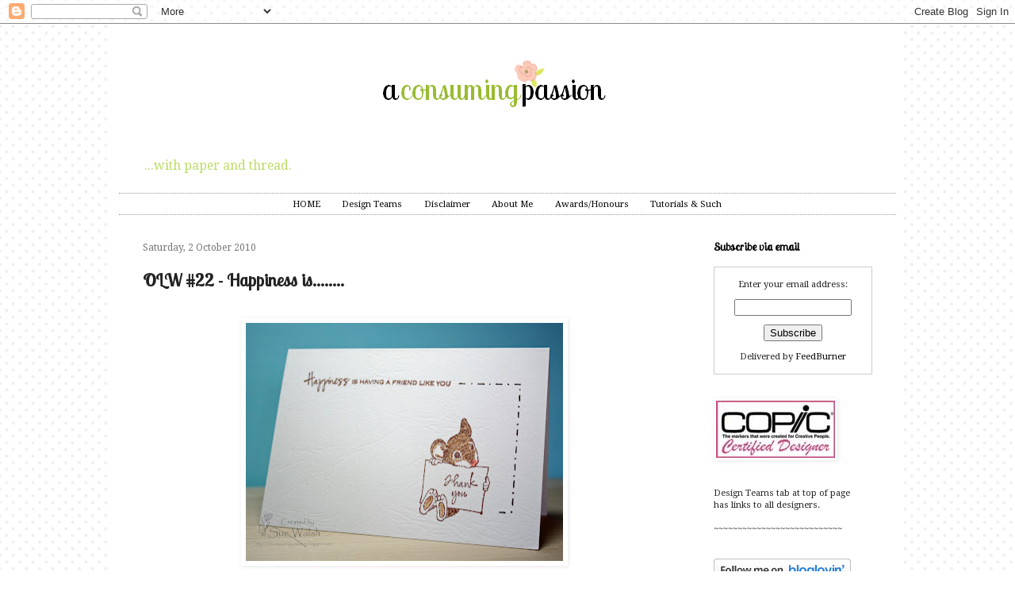

--- FILE ---
content_type: text/html; charset=UTF-8
request_url: https://a-consuming-passion.blogspot.com/2010/10/olw-22-happiness-is.html?showComment=1285984143887
body_size: 18938
content:
<!DOCTYPE html>
<html class='v2' dir='ltr' xmlns='http://www.w3.org/1999/xhtml' xmlns:b='http://www.google.com/2005/gml/b' xmlns:data='http://www.google.com/2005/gml/data' xmlns:expr='http://www.google.com/2005/gml/expr'>
<script type='text/javascript'> 
  cookieOptions = { 
    msg: "This site uses cookies from Google to deliver its services, to personalise ads and to analyse traffic. Information about your use of this site is shared with Google. By using this site, you agree to its use of cookies.",
 
    link: "https://www.blogger.com/go/blogspot-cookies", 
    close: "Okay!",
 
    learn: "Learn More" }; 

</script>
<head>
<link href='https://www.blogger.com/static/v1/widgets/335934321-css_bundle_v2.css' rel='stylesheet' type='text/css'/>
<link href="//fonts.googleapis.com/css?family=Droid+Serif%7CLobster+Two" rel="stylesheet" type="text/css">
<meta content='width=1100' name='viewport'/>
<meta content='text/html; charset=UTF-8' http-equiv='Content-Type'/>
<meta content='blogger' name='generator'/>
<link href='https://a-consuming-passion.blogspot.com/favicon.ico' rel='icon' type='image/x-icon'/>
<link href='http://a-consuming-passion.blogspot.com/2010/10/olw-22-happiness-is.html' rel='canonical'/>
<link rel="alternate" type="application/atom+xml" title="A Consuming Passion... - Atom" href="https://a-consuming-passion.blogspot.com/feeds/posts/default" />
<link rel="alternate" type="application/rss+xml" title="A Consuming Passion... - RSS" href="https://a-consuming-passion.blogspot.com/feeds/posts/default?alt=rss" />
<link rel="service.post" type="application/atom+xml" title="A Consuming Passion... - Atom" href="https://www.blogger.com/feeds/3104317885305331934/posts/default" />

<link rel="alternate" type="application/atom+xml" title="A Consuming Passion... - Atom" href="https://a-consuming-passion.blogspot.com/feeds/6656623058109714616/comments/default" />
<!--Can't find substitution for tag [blog.ieCssRetrofitLinks]-->
<link href='https://blogger.googleusercontent.com/img/b/R29vZ2xl/AVvXsEg1_JSkV7z2FmtIXSiy39bCyWEv9ItzKO4cUUc8RaGZPocHTn3H7uKXzzhkEMWAQzrFuMbp3DpLFEp4_zEdCAvDV98SicoKPt-RinNEOdzs7Kh9e-nNHEOMw7gXEqvTCjyS4lmq0JvRksQ/s400/OLW+Happiness.jpg' rel='image_src'/>
<meta content='http://a-consuming-passion.blogspot.com/2010/10/olw-22-happiness-is.html' property='og:url'/>
<meta content='OLW #22 - Happiness is........' property='og:title'/>
<meta content='I share my crafty pursuits hoping to inspire others.' property='og:description'/>
<meta content='https://blogger.googleusercontent.com/img/b/R29vZ2xl/AVvXsEg1_JSkV7z2FmtIXSiy39bCyWEv9ItzKO4cUUc8RaGZPocHTn3H7uKXzzhkEMWAQzrFuMbp3DpLFEp4_zEdCAvDV98SicoKPt-RinNEOdzs7Kh9e-nNHEOMw7gXEqvTCjyS4lmq0JvRksQ/w1200-h630-p-k-no-nu/OLW+Happiness.jpg' property='og:image'/>
<title>A Consuming Passion...: OLW #22 - Happiness is........</title>
<link href="//fonts.googleapis.com/css?family=Droid+Serif%7CLobster+Two" rel="stylesheet" type="text/css">
<style type='text/css'>@font-face{font-family:'Calligraffitti';font-style:normal;font-weight:400;font-display:swap;src:url(//fonts.gstatic.com/s/calligraffitti/v20/46k2lbT3XjDVqJw3DCmCFjE0vkFeOZdjppN_.woff2)format('woff2');unicode-range:U+0000-00FF,U+0131,U+0152-0153,U+02BB-02BC,U+02C6,U+02DA,U+02DC,U+0304,U+0308,U+0329,U+2000-206F,U+20AC,U+2122,U+2191,U+2193,U+2212,U+2215,U+FEFF,U+FFFD;}</style>
<style id='page-skin-1' type='text/css'><!--
/*
-----------------------------------------------
Blogger Template Style
Name:     Simple
Designer: Josh Peterson
URL:      www.noaesthetic.com
----------------------------------------------- */
/* Variable definitions
====================
<Variable name="keycolor" description="Main Color" type="color" default="#66bbdd"/>
<Group description="Page Text" selector="body">
<Variable name="body.font" description="Font" type="font"
default="normal normal 10px Arial, Tahoma, Helvetica, FreeSans, sans-serif"/>
<Variable name="body.text.color" description="Text Color" type="color" default="#222222"/>
</Group>
<Group description="Backgrounds" selector=".body-fauxcolumns-outer">
<Variable name="body.background.color" description="Outer Background" type="color" default="#66bbdd"/>
<Variable name="content.background.color" description="Main Background" type="color" default="#ffffff"/>
<Variable name="header.background.color" description="Header Background" type="color" default="transparent"/>
</Group>
<Group description="Links" selector=".main-outer">
<Variable name="link.color" description="Link Color" type="color" default="#2288bb"/>
<Variable name="link.visited.color" description="Visited Color" type="color" default="#888888"/>
<Variable name="link.hover.color" description="Hover Color" type="color" default="#33aaff"/>
</Group>
<Group description="Blog Title" selector=".header h1">
<Variable name="header.font" description="Font" type="font"
default="normal normal 60px Arial, Tahoma, Helvetica, FreeSans, sans-serif"/>
<Variable name="header.text.color" description="Title Color" type="color" default="#3399bb" />
</Group>
<Group description="Blog Description" selector=".header .description">
<Variable name="description.text.color" description="Description Color" type="color"
default="#777777" />
</Group>
<Group description="Tabs Text" selector=".tabs-inner .widget li a">
<Variable name="tabs.font" description="Font" type="font"
default="normal normal 14px Arial, Tahoma, Helvetica, FreeSans, sans-serif"/>
<Variable name="tabs.text.color" description="Text Color" type="color" default="#999999"/>
<Variable name="tabs.selected.text.color" description="Selected Color" type="color" default="#000000"/>
</Group>
<Group description="Tabs Background" selector=".tabs-outer .PageList">
<Variable name="tabs.background.color" description="Background Color" type="color" default="#f5f5f5"/>
<Variable name="tabs.selected.background.color" description="Selected Color" type="color" default="#eeeeee"/>
</Group>
<Group description="Post Title" selector="h3.post-title, .comments h4">
<Variable name="post.title.font" description="Font" type="font"
default="normal normal 26px Arial, Tahoma, Helvetica, FreeSans, sans-serif"/>
</Group>
<Group description="Date Header" selector=".date-header">
<Variable name="date.header.color" description="Text Color" type="color"
default="#222222"/>
<Variable name="date.header.background.color" description="Background Color" type="color"
default="transparent"/>
</Group>
<Group description="Post Footer" selector=".post-footer">
<Variable name="post.footer.text.color" description="Text Color" type="color" default="#666666"/>
<Variable name="post.footer.background.color" description="Background Color" type="color"
default="#f9f9f9"/>
<Variable name="post.footer.border.color" description="Shadow Color" type="color" default="#eeeeee"/>
</Group>
<Group description="Gadgets" selector="h2">
<Variable name="widget.title.font" description="Title Font" type="font"
default="normal bold 11px Arial, Tahoma, Helvetica, FreeSans, sans-serif"/>
<Variable name="widget.title.text.color" description="Title Color" type="color" default="#000000"/>
<Variable name="widget.alternate.text.color" description="Alternate Color" type="color" default="#999999"/>
</Group>
<Group description="Images" selector=".main-inner">
<Variable name="image.background.color" description="Background Color" type="color" default="#ffffff"/>
<Variable name="image.border.color" description="Border Color" type="color" default="#eeeeee"/>
<Variable name="image.text.color" description="Caption Text Color" type="color" default="#222222"/>
</Group>
<Group description="Accents" selector=".content-inner">
<Variable name="body.rule.color" description="Separator Line Color" type="color" default="#eeeeee"/>
<Variable name="tabs.border.color" description="Tabs Border Color" type="color" default="#ffffff"/>
</Group>
<Variable name="body.background" description="Body Background" type="background"
color="#ffffff" default="$(color) none repeat scroll top left"/>
<Variable name="body.background.override" description="Body Background Override" type="string" default=""/>
<Variable name="body.background.gradient.cap" description="Body Gradient Cap" type="url"
default="url(//www.blogblog.com/1kt/simple/gradients_light.png)"/>
<Variable name="body.background.gradient.tile" description="Body Gradient Tile" type="url"
default="url(//www.blogblog.com/1kt/simple/body_gradient_tile_light.png)"/>
<Variable name="content.background.color.selector" description="Content Background Color Selector" type="string" default=".content-inner"/>
<Variable name="content.padding" description="Content Padding" type="length" default="10px"/>
<Variable name="content.padding.horizontal" description="Content Horizontal Padding" type="length" default="10px"/>
<Variable name="content.shadow.spread" description="Content Shadow Spread" type="length" default="40px"/>
<Variable name="content.shadow.spread.webkit" description="Content Shadow Spread (WebKit)" type="length" default="5px"/>
<Variable name="content.shadow.spread.ie" description="Content Shadow Spread (IE)" type="length" default="10px"/>
<Variable name="main.border.width" description="Main Border Width" type="length" default="0"/>
<Variable name="header.background.gradient" description="Header Gradient" type="url" default="none"/>
<Variable name="header.shadow.offset.left" description="Header Shadow Offset Left" type="length" default="-1px"/>
<Variable name="header.shadow.offset.top" description="Header Shadow Offset Top" type="length" default="-1px"/>
<Variable name="header.shadow.spread" description="Header Shadow Spread" type="length" default="1px"/>
<Variable name="header.padding" description="Header Padding" type="length" default="30px"/>
<Variable name="header.border.size" description="Header Border Size" type="length" default="1px"/>
<Variable name="header.bottom.border.size" description="Header Bottom Border Size" type="length" default="1px"/>
<Variable name="header.border.horizontalsize" description="Header Horizontal Border Size" type="length" default="0"/>
<Variable name="description.text.size" description="Description Text Size" type="string" default="140%"/>
<Variable name="tabs.margin.top" description="Tabs Margin Top" type="length" default="0" />
<Variable name="tabs.margin.side" description="Tabs Side Margin" type="length" default="30px" />
<Variable name="tabs.background.gradient" description="Tabs Background Gradient" type="url"
default="url(//www.blogblog.com/1kt/simple/gradients_light.png)"/>
<Variable name="tabs.border.width" description="Tabs Border Width" type="length" default="1px"/>
<Variable name="tabs.bevel.border.width" description="Tabs Bevel Border Width" type="length" default="1px"/>
<Variable name="date.header.padding" description="Date Header Padding" type="string" default="inherit"/>
<Variable name="date.header.letterspacing" description="Date Header Letter Spacing" type="string" default="inherit"/>
<Variable name="date.header.margin" description="Date Header Margin" type="string" default="inherit"/>
<Variable name="post.margin.bottom" description="Post Bottom Margin" type="length" default="25px"/>
<Variable name="image.border.small.size" description="Image Border Small Size" type="length" default="2px"/>
<Variable name="image.border.large.size" description="Image Border Large Size" type="length" default="5px"/>
<Variable name="page.width.selector" description="Page Width Selector" type="string" default=".region-inner"/>
<Variable name="page.width" description="Page Width" type="string" default="auto"/>
<Variable name="main.section.margin" description="Main Section Margin" type="length" default="15px"/>
<Variable name="main.padding" description="Main Padding" type="length" default="15px"/>
<Variable name="main.padding.top" description="Main Padding Top" type="length" default="30px"/>
<Variable name="main.padding.bottom" description="Main Padding Bottom" type="length" default="30px"/>
<Variable name="paging.background"
color="#ffffff"
description="Background of blog paging area" type="background"
default="transparent none no-repeat scroll top center"/>
<Variable name="footer.bevel" description="Bevel border length of footer" type="length" default="0"/>
<Variable name="mobile.background.overlay" description="Mobile Background Overlay" type="string"
default="transparent none repeat scroll top left"/>
<Variable name="mobile.background.size" description="Mobile Background Size" type="string" default="auto"/>
<Variable name="mobile.button.color" description="Mobile Button Color" type="color" default="#ffffff" />
<Variable name="startSide" description="Side where text starts in blog language" type="automatic" default="left"/>
<Variable name="endSide" description="Side where text ends in blog language" type="automatic" default="right"/>
*/
/* Content
----------------------------------------------- */
body {
font-family: 'Droid Serif', serif; font-size: 70%;
color: #222222;
background: #ffffff url(//4.bp.blogspot.com/-vAVonuQTJAE/Ud1CgihagXI/AAAAAAAAGcA/A6advhEOV3M/s0/Background%2BTile%2BSpots.png) repeat scroll top left;
padding: 0 40px 40px 40px;
}
html body .region-inner {
min-width: 0;
max-width: 100%;
width: auto;
}
a:link {
text-decoration:none;
color: #000000;
}
a:visited {
text-decoration:none;
color: #b2d65e;
}
a:hover {
text-decoration:underline;
color: #b2d65e;
}
.body-fauxcolumn-outer .fauxcolumn-inner {
background: transparent none repeat scroll top left;
_background-image: none;
}
.body-fauxcolumn-outer .cap-top {
position: absolute;
z-index: 1;
height: 400px;
width: 100%;
background: #ffffff url(//4.bp.blogspot.com/-vAVonuQTJAE/Ud1CgihagXI/AAAAAAAAGcA/A6advhEOV3M/s0/Background%2BTile%2BSpots.png) repeat scroll top left;
}
.body-fauxcolumn-outer .cap-top .cap-left {
width: 100%;
background: transparent none repeat-x scroll top left;
_background-image: none;
}
.content-inner {
padding: 10px 10px;
}
.content-inner {
background-color: #ffffff;
}
/* Header
----------------------------------------------- */
.header-outer {
background: transparent none repeat-x scroll 0 -400px;
_background-image: none;
}
.Header h1 {
font: normal normal 60px Calligraffitti;
color: #bbdd66;
text-shadow: -1px -1px 1px rgba(0, 0, 0, .2);
}
.Header h1 a {
color: #bbdd66;
}
.Header .description {
font-size: 140%;
color: #bbdd66;
}
.header-inner .Header .titlewrapper {
padding: 22px 30px;
}
.header-inner .Header .descriptionwrapper {
padding: 0 30px;
}
/* Tabs
----------------------------------------------- */
.tabs-inner .section:first-child {
border-top: solid, #222222;
border-bottom: solid, #222222;
}
.tabs-inner .section:first-child ul {
margin-top: -1px;
border-top: 1px solid #ffffff;
border-left: 0 solid #ffffff;
border-right: 0 solid #ffffff;
}
.tabs-inner .widget ul {
background: #ffffff url(//www.blogblog.com/1kt/simple/gradients_light.png) repeat-x scroll 0 -800px;
_background-image: none;
border-bottom: 1px solid #ffffff;
margin-top: 0;
margin-left: -30px;
margin-right: -30px;
}
.tabs-inner .widget li a {
display: inline-block;
padding: .6em 1em;
font-family: 'Droid Serif', serif;
color: #000000;
border-left: 1px solid #ffffff;
border-right: 1px solid #ffffff;
}
.tabs-inner .widget li:first-child a {
border-left: none;
}
.tabs-inner .widget li.selected a, .tabs-inner .widget li a:hover {
color: #000000;
background-color: #ffffff;
text-decoration: none;
}
/* Columns
----------------------------------------------- */
.main-outer {
border-top: 0 solid #ffffff;
}
.fauxcolumn-left-outer .fauxcolumn-inner {
border-right: 1px solid #ffffff;
}
.fauxcolumn-right-outer .fauxcolumn-inner {
border-left: 1px solid #ffffff;
}
/* Headings
----------------------------------------------- */
h2 {
margin: 0 0 1em 0;
font-family: 'Lobster Two', cursive;
font-size:1.3em;
color: #000000;
}
/* Widgets
----------------------------------------------- */
.widget .zippy {
color: #000000;
text-shadow: 2px 2px 1px rgba(0, 0, 0, .1);
}
.widget .popular-posts ul {
list-style: none;
}
/* Posts
----------------------------------------------- */
.date-header span {
background-color: #ffffff;
font-family: 'Droid Serif', serif;
font-size:10px;font-weight: normal;
color: #777777;
padding: inherit;
letter-spacing: inherit;
margin: inherit;
font-size:12px;
}
.main-inner {
padding-top: 30px;
padding-bottom: 30px;
}
.main-inner .column-center-inner {
padding: 0 15px;
}
.main-inner .column-center-inner .section {
margin: 0 15px;
}
.post {
margin: 0 0 25px 0;
}
h3.post-title, .comments h4 {
font-family: 'Lobster Two', cursive;
font-size:2.0em;
margin: .75em 0 0;
}
.post-body {
font-size: 110%;
line-height: 1.4;
position: relative;
}
.post-body img, .post-body .tr-caption-container, .Profile img, .Image img,
.BlogList .item-thumbnail img {
padding: 2px;
background: #ffffff;
border: 1px solid #ffffff;
-moz-box-shadow: 1px 1px 5px rgba(0, 0, 0, .1);
-webkit-box-shadow: 1px 1px 5px rgba(0, 0, 0, .1);
box-shadow: 1px 1px 5px rgba(0, 0, 0, .1);
}
.post-body img, .post-body .tr-caption-container {
padding: 5px;
}
.post-body .tr-caption-container {
color: #999999;
}
.post-body .tr-caption-container img {
padding: 0;
background: transparent;
border: none;
-moz-box-shadow: 0 0 0 rgba(0, 0, 0, .1);
-webkit-box-shadow: 0 0 0 rgba(0, 0, 0, .1);
box-shadow: 0 0 0 rgba(0, 0, 0, .1);
}
.post-header {
margin: 0 0 1.5em;
line-height: 1.6;
font-size: 90%;
}
.post-footer {
margin: 20px -2px 0;
padding: 5px 10px;
color: #b2d65e;
background-color: #ffffff;
border-bottom: 1px solid #ffffff;
line-height: 1.6;
font-size: 90%;
}
#comments .comment-author {
padding-top: 1.5em;
border-top: 1px solid #ffffff;
background-position: 0 1.5em;
}
#comments .comment-author:first-child {
padding-top: 0;
border-top: none;
}
.avatar-image-container {
margin: .2em 0 0;
}
#comments .avatar-image-container img {
border: 1px solid #ffffff;
}
/* Comments
----------------------------------------------- */
.comments .comments-content .icon.blog-author {
background-repeat: no-repeat;
background-image: url([data-uri]);
}
.comments .comments-content .loadmore a {
border-top: 1px solid #000000;
border-bottom: 1px solid #000000;
}
.comments .comment-thread.inline-thread {
background-color: #ffffff;
}
.comments .continue {
border-top: 2px solid #000000;
}
/* Accents
---------------------------------------------- */
.section-columns td.columns-cell {
border-left: 1px solid #ffffff;
}
.blog-pager {
background: transparent none no-repeat scroll top center;
}
.blog-pager-older-link, .home-link,
.blog-pager-newer-link {
background-color: #ffffff;
padding: 5px;
}
.footer-outer {
border-top: 0 dashed #bbbbbb;
}
/* Mobile
----------------------------------------------- */
body.mobile  {
background-size: auto;
}
.mobile .body-fauxcolumn-outer {
background: transparent none repeat scroll top left;
}
.mobile .body-fauxcolumn-outer .cap-top {
background-size: 100% auto;
}
.mobile .content-outer {
-webkit-box-shadow: 0 0 3px rgba(0, 0, 0, .15);
box-shadow: 0 0 3px rgba(0, 0, 0, .15);
}
body.mobile .AdSense {
margin: 0 -40px;
}
.mobile .tabs-inner .widget ul {
margin-left: 0;
margin-right: 0;
}
.mobile .post {
margin: 0;
}
.mobile .main-inner .column-center-inner .section {
margin: 0;
}
.mobile .date-header span {
padding: 0.1em 10px;
margin: 0 -10px;
}
.mobile h3.post-title {
margin: 0;
}
.mobile .blog-pager {
background: transparent none no-repeat scroll top center;
}
.mobile .footer-outer {
border-top: none;
}
.mobile .main-inner, .mobile .footer-inner {
background-color: #ffffff;
}
.mobile-index-contents {
color: #222222;
}
.mobile-link-button {
background-color: #000000;
}
.mobile-link-button a:link, .mobile-link-button a:visited {
color: #ffffff;
}
.mobile .tabs-inner .section:first-child {
border-top: none;
}
.mobile .tabs-inner .PageList .widget-content {
background-color: #ffffff;
color: #000000;
border-top: 1px solid #ffffff;
border-bottom: 1px solid #ffffff;
}
.mobile .tabs-inner .PageList .widget-content .pagelist-arrow {
border-left: 1px solid #ffffff;
}
.PageList {text-align:center !important; }
.PageList li {display:inline !important; float:none !important;}
body{
font-family: 'Droid Serif', serif;
font-size: default !important;
}.tabs-inner .section:first-child ul {
background: none repeat scroll 0 0 #ffffff;
border-top : 1px dotted #999999;
border-bottom: 1px dotted #999999;
margin-top: -1px;
}
--></style>
<style id='template-skin-1' type='text/css'><!--
body {
min-width: 1000px;
}
.content-outer, .content-fauxcolumn-outer, .region-inner {
min-width: 1000px;
max-width: 1000px;
_width: 1000px;
}
.main-inner .columns {
padding-left: 0px;
padding-right: 260px;
}
.main-inner .fauxcolumn-center-outer {
left: 0px;
right: 260px;
/* IE6 does not respect left and right together */
_width: expression(this.parentNode.offsetWidth -
parseInt("0px") -
parseInt("260px") + 'px');
}
.main-inner .fauxcolumn-left-outer {
width: 0px;
}
.main-inner .fauxcolumn-right-outer {
width: 260px;
}
.main-inner .column-left-outer {
width: 0px;
right: 100%;
margin-left: -0px;
}
.main-inner .column-right-outer {
width: 260px;
margin-right: -260px;
}
#layout {
min-width: 0;
}
#layout .content-outer {
min-width: 0;
width: 800px;
}
#layout .region-inner {
min-width: 0;
width: auto;
}
--></style>
<link href='https://www.blogger.com/dyn-css/authorization.css?targetBlogID=3104317885305331934&amp;zx=15ea0b94-dceb-4d6d-8fd9-f09a67d7c936' media='none' onload='if(media!=&#39;all&#39;)media=&#39;all&#39;' rel='stylesheet'/><noscript><link href='https://www.blogger.com/dyn-css/authorization.css?targetBlogID=3104317885305331934&amp;zx=15ea0b94-dceb-4d6d-8fd9-f09a67d7c936' rel='stylesheet'/></noscript>
<meta name='google-adsense-platform-account' content='ca-host-pub-1556223355139109'/>
<meta name='google-adsense-platform-domain' content='blogspot.com'/>

</head>
<body class='loading'>
<div class='navbar section' id='navbar'><div class='widget Navbar' data-version='1' id='Navbar1'><script type="text/javascript">
    function setAttributeOnload(object, attribute, val) {
      if(window.addEventListener) {
        window.addEventListener('load',
          function(){ object[attribute] = val; }, false);
      } else {
        window.attachEvent('onload', function(){ object[attribute] = val; });
      }
    }
  </script>
<div id="navbar-iframe-container"></div>
<script type="text/javascript" src="https://apis.google.com/js/platform.js"></script>
<script type="text/javascript">
      gapi.load("gapi.iframes:gapi.iframes.style.bubble", function() {
        if (gapi.iframes && gapi.iframes.getContext) {
          gapi.iframes.getContext().openChild({
              url: 'https://www.blogger.com/navbar/3104317885305331934?po\x3d6656623058109714616\x26origin\x3dhttps://a-consuming-passion.blogspot.com',
              where: document.getElementById("navbar-iframe-container"),
              id: "navbar-iframe"
          });
        }
      });
    </script><script type="text/javascript">
(function() {
var script = document.createElement('script');
script.type = 'text/javascript';
script.src = '//pagead2.googlesyndication.com/pagead/js/google_top_exp.js';
var head = document.getElementsByTagName('head')[0];
if (head) {
head.appendChild(script);
}})();
</script>
</div></div>
<div class='body-fauxcolumns'>
<div class='fauxcolumn-outer body-fauxcolumn-outer'>
<div class='cap-top'>
<div class='cap-left'></div>
<div class='cap-right'></div>
</div>
<div class='fauxborder-left'>
<div class='fauxborder-right'></div>
<div class='fauxcolumn-inner'>
</div>
</div>
<div class='cap-bottom'>
<div class='cap-left'></div>
<div class='cap-right'></div>
</div>
</div>
</div>
<div class='content'>
<div class='content-fauxcolumns'>
<div class='fauxcolumn-outer content-fauxcolumn-outer'>
<div class='cap-top'>
<div class='cap-left'></div>
<div class='cap-right'></div>
</div>
<div class='fauxborder-left'>
<div class='fauxborder-right'></div>
<div class='fauxcolumn-inner'>
</div>
</div>
<div class='cap-bottom'>
<div class='cap-left'></div>
<div class='cap-right'></div>
</div>
</div>
</div>
<div class='content-outer'>
<div class='content-cap-top cap-top'>
<div class='cap-left'></div>
<div class='cap-right'></div>
</div>
<div class='fauxborder-left content-fauxborder-left'>
<div class='fauxborder-right content-fauxborder-right'></div>
<div class='content-inner'>
<header>
<div class='header-outer'>
<div class='header-cap-top cap-top'>
<div class='cap-left'></div>
<div class='cap-right'></div>
</div>
<div class='fauxborder-left header-fauxborder-left'>
<div class='fauxborder-right header-fauxborder-right'></div>
<div class='region-inner header-inner'>
<div class='header section' id='header'><div class='widget Header' data-version='1' id='Header1'>
<div id='header-inner'>
<a href='https://a-consuming-passion.blogspot.com/' style='display: block'>
<img alt='A Consuming Passion...' height='150px; ' id='Header1_headerimg' src='https://blogger.googleusercontent.com/img/b/R29vZ2xl/AVvXsEhGNwvryMubniUkpZs5X5vcLQ5btfdzfcYVgupqL2FYnQRGDg4ei-sfn-7ijZnvfY-FuoQA_wqoj62Aoo6UbIb_9tOJoYhXCwVNy1lkTuXFXIbEc1DXP5BsNIUtj-dE0anxK-hVdhrHVeo/s1600/BlogHeader+Transparency1.png' style='display: block' width='980px; '/>
</a>
<div class='descriptionwrapper'>
<p class='description'><span> ...with paper and thread.</span></p>
</div>
</div>
</div></div>
</div>
</div>
<div class='header-cap-bottom cap-bottom'>
<div class='cap-left'></div>
<div class='cap-right'></div>
</div>
</div>
</header>
<div class='tabs-outer'>
<div class='tabs-cap-top cap-top'>
<div class='cap-left'></div>
<div class='cap-right'></div>
</div>
<div class='fauxborder-left tabs-fauxborder-left'>
<div class='fauxborder-right tabs-fauxborder-right'></div>
<div class='region-inner tabs-inner'>
<div class='tabs section' id='crosscol'><div class='widget PageList' data-version='1' id='PageList1'>
<h2>Pages</h2>
<div class='widget-content'>
<ul>
<li>
<a href='https://a-consuming-passion.blogspot.com/'>HOME</a>
</li>
<li>
<a href='https://a-consuming-passion.blogspot.com/p/design-teams.html'>Design Teams</a>
</li>
<li>
<a href='https://a-consuming-passion.blogspot.com/p/favourite-places_09.html'>Disclaimer</a>
</li>
<li>
<a href='https://a-consuming-passion.blogspot.com/p/about-me.html'>About Me</a>
</li>
<li>
<a href='https://a-consuming-passion.blogspot.com/p/awardshonors_8606.html'>Awards/Honours</a>
</li>
<li>
<a href='https://a-consuming-passion.blogspot.com/p/tutorials.html'>Tutorials &amp; Such</a>
</li>
</ul>
<div class='clear'></div>
</div>
</div></div>
<div class='tabs no-items section' id='crosscol-overflow'></div>
</div>
</div>
<div class='tabs-cap-bottom cap-bottom'>
<div class='cap-left'></div>
<div class='cap-right'></div>
</div>
</div>
<div class='main-outer'>
<div class='main-cap-top cap-top'>
<div class='cap-left'></div>
<div class='cap-right'></div>
</div>
<div class='fauxborder-left main-fauxborder-left'>
<div class='fauxborder-right main-fauxborder-right'></div>
<div class='region-inner main-inner'>
<div class='columns fauxcolumns'>
<div class='fauxcolumn-outer fauxcolumn-center-outer'>
<div class='cap-top'>
<div class='cap-left'></div>
<div class='cap-right'></div>
</div>
<div class='fauxborder-left'>
<div class='fauxborder-right'></div>
<div class='fauxcolumn-inner'>
</div>
</div>
<div class='cap-bottom'>
<div class='cap-left'></div>
<div class='cap-right'></div>
</div>
</div>
<div class='fauxcolumn-outer fauxcolumn-left-outer'>
<div class='cap-top'>
<div class='cap-left'></div>
<div class='cap-right'></div>
</div>
<div class='fauxborder-left'>
<div class='fauxborder-right'></div>
<div class='fauxcolumn-inner'>
</div>
</div>
<div class='cap-bottom'>
<div class='cap-left'></div>
<div class='cap-right'></div>
</div>
</div>
<div class='fauxcolumn-outer fauxcolumn-right-outer'>
<div class='cap-top'>
<div class='cap-left'></div>
<div class='cap-right'></div>
</div>
<div class='fauxborder-left'>
<div class='fauxborder-right'></div>
<div class='fauxcolumn-inner'>
</div>
</div>
<div class='cap-bottom'>
<div class='cap-left'></div>
<div class='cap-right'></div>
</div>
</div>
<!-- corrects IE6 width calculation -->
<div class='columns-inner'>
<div class='column-center-outer'>
<div class='column-center-inner'>
<div class='main section' id='main'><div class='widget Blog' data-version='1' id='Blog1'>
<div class='blog-posts hfeed'>
<!--Can't find substitution for tag [defaultAdStart]-->

          <div class="date-outer">
        
<h2 class='date-header'><span>Saturday, 2 October 2010</span></h2>

          <div class="date-posts">
        
<div class='post-outer'>
<div class='post hentry' itemprop='blogPost' itemscope='itemscope' itemtype='http://schema.org/BlogPosting'>
<meta content='https://blogger.googleusercontent.com/img/b/R29vZ2xl/AVvXsEg1_JSkV7z2FmtIXSiy39bCyWEv9ItzKO4cUUc8RaGZPocHTn3H7uKXzzhkEMWAQzrFuMbp3DpLFEp4_zEdCAvDV98SicoKPt-RinNEOdzs7Kh9e-nNHEOMw7gXEqvTCjyS4lmq0JvRksQ/s400/OLW+Happiness.jpg' itemprop='image_url'/>
<meta content='3104317885305331934' itemprop='blogId'/>
<meta content='6656623058109714616' itemprop='postId'/>
<a name='6656623058109714616'></a>
<h3 class='post-title entry-title' itemprop='name'>
OLW #22 - Happiness is........
</h3>
<div class='post-header'>
<div class='post-header-line-1'></div>
</div>
<div class='post-body entry-content' id='post-body-6656623058109714616' itemprop='description articleBody'>
<div class="separator" style="clear: both; text-align: center;"><br />
</div><div class="separator" style="clear: both; text-align: center;"><a href="https://blogger.googleusercontent.com/img/b/R29vZ2xl/AVvXsEg1_JSkV7z2FmtIXSiy39bCyWEv9ItzKO4cUUc8RaGZPocHTn3H7uKXzzhkEMWAQzrFuMbp3DpLFEp4_zEdCAvDV98SicoKPt-RinNEOdzs7Kh9e-nNHEOMw7gXEqvTCjyS4lmq0JvRksQ/s1600/OLW+Happiness.jpg" imageanchor="1" style="margin-left: 1em; margin-right: 1em;"><img border="0" height="300" src="https://blogger.googleusercontent.com/img/b/R29vZ2xl/AVvXsEg1_JSkV7z2FmtIXSiy39bCyWEv9ItzKO4cUUc8RaGZPocHTn3H7uKXzzhkEMWAQzrFuMbp3DpLFEp4_zEdCAvDV98SicoKPt-RinNEOdzs7Kh9e-nNHEOMw7gXEqvTCjyS4lmq0JvRksQ/s400/OLW+Happiness.jpg" width="400" /></a></div><div class="separator" style="clear: both; text-align: center;"><br />
</div><div class="separator" style="clear: both; text-align: center;"><br />
</div><div class="separator" style="clear: both; text-align: center;"><br />
</div><div class="separator" style="clear: both; text-align: center;"><br />
</div><div class="separator" style="clear: both; text-align: center;"><br />
</div><div class="separator" style="clear: both; text-align: justify;">The <a href="http://simplicitybylateblossom.blogspot.com/2010/09/week-of-gratitude-day-3-olw-challenge_29.html">OLW #22 </a>challenge this week is all about gratitude to a &nbsp;Mother or a friend who has been there to offer you support and encouragement. &nbsp;The wonderful thing about a visit to <a href="http://simplicitybylateblossom.blogspot.com/2010/09/week-of-gratitude-day-3-olw-challenge_29.html">Susan's blog</a> is that along with a beautiful card you get a glimpse into her life. &nbsp;She is a story teller, who clearly enjoys words and finds it easy to write them down. &nbsp; It's a talent...... a skill, I for one don't have. &nbsp; However, I can make a card to share and this card is for a very dear friend who sadly lives a long way away. &nbsp;I know she will love this little image........ because it's cute. &nbsp;</div><div class="separator" style="clear: both; text-align: justify;"><br />
</div><div class="separator" style="clear: both; text-align: justify;">See you soon......</div><div class="separator" style="clear: both; text-align: justify;"><br />
</div><div class="separator" style="clear: both; text-align: justify;"><br />
</div><a href="http://s771.photobucket.com/albums/xx358/marciajanedesigns/Sue%20Walsh/?action=view&amp;current=Siggy21.png" target="_blank"><img alt="Photobucket" border="0" src="https://lh3.googleusercontent.com/blogger_img_proxy/AEn0k_usdFD5dAnsCqGM3IMKjgQO0ilLq4aKqMwrXDC4nT1Ffk6FO4xkG-9DRr8NIqzrOfqxTEaYMIOMkLLxvFuZnQosBeJRP0GSmE0ZqrLKL1zAVW_rI12-Fv9QANun_FEt3o_mQyJGhSMWCzVOb7j449BpwGErM00=s0-d"></a><br />
<br />
Stamps: GKD Spring Mix, Ink: SU Chocolate Chip, Copic Markers, Zig pen. Card: Roman's Off-White embossed.<br />
<br />
<br />
<b>You might notice the link on the top right hand side bar for Carolyn King's Card Drive. &nbsp;Please take a moment to click on the link and read the story. &nbsp;It's a very worthy cause and one most card makers could support very easily. &nbsp;I have made a card and will send it &nbsp;to the address Carolyn has provided. &nbsp;I'll share that card tomorrow though I'm not entering the draw for the &nbsp;prize on offer. &nbsp;Good luck to everyone who does though, it's pretty amazing.</b>
<div style='clear: both;'></div>
</div>
<div class='post-footer'>
<div class='post-footer-line post-footer-line-1'><span class='post-comment-link'>
</span>
<span class='post-icons'>
<span class='item-action'>
<a href='https://www.blogger.com/email-post/3104317885305331934/6656623058109714616' title='Email Post'>
<img alt="" class="icon-action" height="13" src="//img1.blogblog.com/img/icon18_email.gif" width="18">
</a>
</span>
<span class='item-control blog-admin pid-139301846'>
<a href='https://www.blogger.com/post-edit.g?blogID=3104317885305331934&postID=6656623058109714616&from=pencil' title='Edit Post'>
<img alt="" class="icon-action" height="18" src="//img2.blogblog.com/img/icon18_edit_allbkg.gif" width="18">
</a>
</span>
</span>
</div>
<div class='post-footer-line post-footer-line-2'></div>
<div class='post-footer-line post-footer-line-3'></div>
</div>
</div>
<div class='comments' id='comments'>
<a name='comments'></a>
<h4>11 comments:</h4>
<div id='Blog1_comments-block-wrapper'>
<dl class='avatar-comment-indent' id='comments-block'>
<dt class='comment-author ' id='c4306584634342709603'>
<a name='c4306584634342709603'></a>
<div class="avatar-image-container vcard"><span dir="ltr"><a href="https://www.blogger.com/profile/09429095355791851150" target="" rel="nofollow" onclick="" class="avatar-hovercard" id="av-4306584634342709603-09429095355791851150"><img src="https://resources.blogblog.com/img/blank.gif" width="35" height="35" class="delayLoad" style="display: none;" longdesc="//blogger.googleusercontent.com/img/b/R29vZ2xl/AVvXsEigQ_qfkiXL0nUvb1U4dPCCaEqGolO-BMeyMZ0THCVrt6pFqj7jdNX_b47wdEeZ6ZAlzuN9e7On4iaBN28qEpWVoVi9HTlRx0vwF6XSvaQ81kr3trCe4TiH2xidmoQP9w/s45-c/12-Cathy-160.jpg" alt="" title="CathyC">

<noscript><img src="//blogger.googleusercontent.com/img/b/R29vZ2xl/AVvXsEigQ_qfkiXL0nUvb1U4dPCCaEqGolO-BMeyMZ0THCVrt6pFqj7jdNX_b47wdEeZ6ZAlzuN9e7On4iaBN28qEpWVoVi9HTlRx0vwF6XSvaQ81kr3trCe4TiH2xidmoQP9w/s45-c/12-Cathy-160.jpg" width="35" height="35" class="photo" alt=""></noscript></a></span></div>
<a href='https://www.blogger.com/profile/09429095355791851150' rel='nofollow'>CathyC</a>
said...
</dt>
<dd class='comment-body' id='Blog1_cmt-4306584634342709603'>
<p>
lovely card Sue - I love CAS cards and your image is just sooo cute ;-)
</p>
</dd>
<dd class='comment-footer'>
<span class='comment-timestamp'>
<a href='https://a-consuming-passion.blogspot.com/2010/10/olw-22-happiness-is.html?showComment=1285967312642#c4306584634342709603' title='comment permalink'>
2 October 2010 at 07:08
</a>
<span class='item-control blog-admin pid-1252060588'>
<a class='comment-delete' href='https://www.blogger.com/comment/delete/3104317885305331934/4306584634342709603' title='Delete Comment'>
<img src='//www.blogger.com/img/icon_delete13.gif'/>
</a>
</span>
</span>
</dd>
<dt class='comment-author ' id='c3532946921089166598'>
<a name='c3532946921089166598'></a>
<div class="avatar-image-container avatar-stock"><span dir="ltr"><img src="//resources.blogblog.com/img/blank.gif" width="35" height="35" alt="" title="Robyn">

</span></div>
Robyn
said...
</dt>
<dd class='comment-body' id='Blog1_cmt-3532946921089166598'>
<p>
It&#39;s such fun to visit Simplicity blog isn&#39;t it? Always something interesting- or something to make you smile or even LOL !! Your little mouse is very sweet-I&#39;m sure your friend will love it!
</p>
</dd>
<dd class='comment-footer'>
<span class='comment-timestamp'>
<a href='https://a-consuming-passion.blogspot.com/2010/10/olw-22-happiness-is.html?showComment=1285971529106#c3532946921089166598' title='comment permalink'>
2 October 2010 at 08:18
</a>
<span class='item-control blog-admin pid-731795186'>
<a class='comment-delete' href='https://www.blogger.com/comment/delete/3104317885305331934/3532946921089166598' title='Delete Comment'>
<img src='//www.blogger.com/img/icon_delete13.gif'/>
</a>
</span>
</span>
</dd>
<dt class='comment-author ' id='c5393632729896270383'>
<a name='c5393632729896270383'></a>
<div class="avatar-image-container vcard"><span dir="ltr"><a href="https://www.blogger.com/profile/16694026625789937446" target="" rel="nofollow" onclick="" class="avatar-hovercard" id="av-5393632729896270383-16694026625789937446"><img src="https://resources.blogblog.com/img/blank.gif" width="35" height="35" class="delayLoad" style="display: none;" longdesc="//blogger.googleusercontent.com/img/b/R29vZ2xl/AVvXsEhcOx0WfSx74fQdssG9Mk2-Ja4uYVRN0mfjUCjFJrAkBjC_IHIXMyo5YiFitcYaGOe137hepbDEsLFa3dFlSsfz0knLQyjW4F_8z0yCrU7ZHvJntBOvQadYQkoea_DOeg/s45-c/0211111337a.jpg" alt="" title="The Other Patti Sue">

<noscript><img src="//blogger.googleusercontent.com/img/b/R29vZ2xl/AVvXsEhcOx0WfSx74fQdssG9Mk2-Ja4uYVRN0mfjUCjFJrAkBjC_IHIXMyo5YiFitcYaGOe137hepbDEsLFa3dFlSsfz0knLQyjW4F_8z0yCrU7ZHvJntBOvQadYQkoea_DOeg/s45-c/0211111337a.jpg" width="35" height="35" class="photo" alt=""></noscript></a></span></div>
<a href='https://www.blogger.com/profile/16694026625789937446' rel='nofollow'>The Other Patti Sue</a>
said...
</dt>
<dd class='comment-body' id='Blog1_cmt-5393632729896270383'>
<p>
This is so sweet Sue! I&#39;m sure your friend will LOVE it!
</p>
</dd>
<dd class='comment-footer'>
<span class='comment-timestamp'>
<a href='https://a-consuming-passion.blogspot.com/2010/10/olw-22-happiness-is.html?showComment=1285975090293#c5393632729896270383' title='comment permalink'>
2 October 2010 at 09:18
</a>
<span class='item-control blog-admin pid-605394650'>
<a class='comment-delete' href='https://www.blogger.com/comment/delete/3104317885305331934/5393632729896270383' title='Delete Comment'>
<img src='//www.blogger.com/img/icon_delete13.gif'/>
</a>
</span>
</span>
</dd>
<dt class='comment-author ' id='c4582005939298086483'>
<a name='c4582005939298086483'></a>
<div class="avatar-image-container vcard"><span dir="ltr"><a href="https://www.blogger.com/profile/16408837464626707537" target="" rel="nofollow" onclick="" class="avatar-hovercard" id="av-4582005939298086483-16408837464626707537"><img src="https://resources.blogblog.com/img/blank.gif" width="35" height="35" class="delayLoad" style="display: none;" longdesc="//blogger.googleusercontent.com/img/b/R29vZ2xl/AVvXsEh20-nkVL5JAqrpLIfEi6TXCtO9vgmHGm_HTJ2tAqPlEQJC4tknUM2GDUjARsgqdC6QF20QfyIOfekUOnVQuwC_2DdlDDJVkKDANXsri_wTviDCm8RqjQavVHMgDOoSWkI/s45-c/P1000137+-+Copy.JPG" alt="" title="Patti P.">

<noscript><img src="//blogger.googleusercontent.com/img/b/R29vZ2xl/AVvXsEh20-nkVL5JAqrpLIfEi6TXCtO9vgmHGm_HTJ2tAqPlEQJC4tknUM2GDUjARsgqdC6QF20QfyIOfekUOnVQuwC_2DdlDDJVkKDANXsri_wTviDCm8RqjQavVHMgDOoSWkI/s45-c/P1000137+-+Copy.JPG" width="35" height="35" class="photo" alt=""></noscript></a></span></div>
<a href='https://www.blogger.com/profile/16408837464626707537' rel='nofollow'>Patti P.</a>
said...
</dt>
<dd class='comment-body' id='Blog1_cmt-4582005939298086483'>
<p>
What a beautiful LO with this card. So lovely and I agree that your friend will love hearing from you and receiving this card. I love to get snail mail.
</p>
</dd>
<dd class='comment-footer'>
<span class='comment-timestamp'>
<a href='https://a-consuming-passion.blogspot.com/2010/10/olw-22-happiness-is.html?showComment=1285979181059#c4582005939298086483' title='comment permalink'>
2 October 2010 at 10:26
</a>
<span class='item-control blog-admin pid-794697769'>
<a class='comment-delete' href='https://www.blogger.com/comment/delete/3104317885305331934/4582005939298086483' title='Delete Comment'>
<img src='//www.blogger.com/img/icon_delete13.gif'/>
</a>
</span>
</span>
</dd>
<dt class='comment-author ' id='c7596714090844144698'>
<a name='c7596714090844144698'></a>
<div class="avatar-image-container avatar-stock"><span dir="ltr"><a href="https://www.blogger.com/profile/10889261012976004386" target="" rel="nofollow" onclick="" class="avatar-hovercard" id="av-7596714090844144698-10889261012976004386"><img src="//www.blogger.com/img/blogger_logo_round_35.png" width="35" height="35" alt="" title="Carolyn King">

</a></span></div>
<a href='https://www.blogger.com/profile/10889261012976004386' rel='nofollow'>Carolyn King</a>
said...
</dt>
<dd class='comment-body' id='Blog1_cmt-7596714090844144698'>
<p>
This is an adorable card!!! So sweet. Thanks for helping to spread the word about the card drive.  (You should enter too!)<br /><br />Cammie
</p>
</dd>
<dd class='comment-footer'>
<span class='comment-timestamp'>
<a href='https://a-consuming-passion.blogspot.com/2010/10/olw-22-happiness-is.html?showComment=1285982171133#c7596714090844144698' title='comment permalink'>
2 October 2010 at 11:16
</a>
<span class='item-control blog-admin pid-727928025'>
<a class='comment-delete' href='https://www.blogger.com/comment/delete/3104317885305331934/7596714090844144698' title='Delete Comment'>
<img src='//www.blogger.com/img/icon_delete13.gif'/>
</a>
</span>
</span>
</dd>
<dt class='comment-author ' id='c4929180941878323867'>
<a name='c4929180941878323867'></a>
<div class="avatar-image-container vcard"><span dir="ltr"><a href="https://www.blogger.com/profile/17960452530533589273" target="" rel="nofollow" onclick="" class="avatar-hovercard" id="av-4929180941878323867-17960452530533589273"><img src="https://resources.blogblog.com/img/blank.gif" width="35" height="35" class="delayLoad" style="display: none;" longdesc="//blogger.googleusercontent.com/img/b/R29vZ2xl/AVvXsEhepgmAPsZ5aH6PjsYWWY49P71b2JQkNS1OM-yWSXQHgJVO40IhxS6wt4h9w-tf7B9oZj2LdPyXzIAOBJ56t95onk8F01q-A7wcsUuyhEyBgrzJIuHc8o13aFTgk5KKLVY/s45-c/bettyscs.JPG" alt="" title="Betty Benton">

<noscript><img src="//blogger.googleusercontent.com/img/b/R29vZ2xl/AVvXsEhepgmAPsZ5aH6PjsYWWY49P71b2JQkNS1OM-yWSXQHgJVO40IhxS6wt4h9w-tf7B9oZj2LdPyXzIAOBJ56t95onk8F01q-A7wcsUuyhEyBgrzJIuHc8o13aFTgk5KKLVY/s45-c/bettyscs.JPG" width="35" height="35" class="photo" alt=""></noscript></a></span></div>
<a href='https://www.blogger.com/profile/17960452530533589273' rel='nofollow'>Betty Benton</a>
said...
</dt>
<dd class='comment-body' id='Blog1_cmt-4929180941878323867'>
<p>
Well, how darn cute is this! Love your textured cardstock!
</p>
</dd>
<dd class='comment-footer'>
<span class='comment-timestamp'>
<a href='https://a-consuming-passion.blogspot.com/2010/10/olw-22-happiness-is.html?showComment=1285984143887#c4929180941878323867' title='comment permalink'>
2 October 2010 at 11:49
</a>
<span class='item-control blog-admin pid-229495636'>
<a class='comment-delete' href='https://www.blogger.com/comment/delete/3104317885305331934/4929180941878323867' title='Delete Comment'>
<img src='//www.blogger.com/img/icon_delete13.gif'/>
</a>
</span>
</span>
</dd>
<dt class='comment-author ' id='c3217260562145882657'>
<a name='c3217260562145882657'></a>
<div class="avatar-image-container vcard"><span dir="ltr"><a href="https://www.blogger.com/profile/14190003212505300941" target="" rel="nofollow" onclick="" class="avatar-hovercard" id="av-3217260562145882657-14190003212505300941"><img src="https://resources.blogblog.com/img/blank.gif" width="35" height="35" class="delayLoad" style="display: none;" longdesc="//blogger.googleusercontent.com/img/b/R29vZ2xl/AVvXsEjaPDCag_4fLNovsS8lZSsSu7udHQIJdDfpN27Q1tYBnPnbFuaz5HhRgojuQjh_rZPcwLNxBevI8vyoeEnrW5cWqgaMKN-x6xFdB2PfnAkNFaHwNGKcV0S5IQjDsPDeWQ/s45-c/*" alt="" title="Nilla">

<noscript><img src="//blogger.googleusercontent.com/img/b/R29vZ2xl/AVvXsEjaPDCag_4fLNovsS8lZSsSu7udHQIJdDfpN27Q1tYBnPnbFuaz5HhRgojuQjh_rZPcwLNxBevI8vyoeEnrW5cWqgaMKN-x6xFdB2PfnAkNFaHwNGKcV0S5IQjDsPDeWQ/s45-c/*" width="35" height="35" class="photo" alt=""></noscript></a></span></div>
<a href='https://www.blogger.com/profile/14190003212505300941' rel='nofollow'>Nilla</a>
said...
</dt>
<dd class='comment-body' id='Blog1_cmt-3217260562145882657'>
<p>
Adorable, just adorable!! Hugs Nilla
</p>
</dd>
<dd class='comment-footer'>
<span class='comment-timestamp'>
<a href='https://a-consuming-passion.blogspot.com/2010/10/olw-22-happiness-is.html?showComment=1285989421859#c3217260562145882657' title='comment permalink'>
2 October 2010 at 13:17
</a>
<span class='item-control blog-admin pid-1606208006'>
<a class='comment-delete' href='https://www.blogger.com/comment/delete/3104317885305331934/3217260562145882657' title='Delete Comment'>
<img src='//www.blogger.com/img/icon_delete13.gif'/>
</a>
</span>
</span>
</dd>
<dt class='comment-author ' id='c3263558839555800786'>
<a name='c3263558839555800786'></a>
<div class="avatar-image-container vcard"><span dir="ltr"><a href="https://www.blogger.com/profile/06203660097242725136" target="" rel="nofollow" onclick="" class="avatar-hovercard" id="av-3263558839555800786-06203660097242725136"><img src="https://resources.blogblog.com/img/blank.gif" width="35" height="35" class="delayLoad" style="display: none;" longdesc="//blogger.googleusercontent.com/img/b/R29vZ2xl/AVvXsEjKsX1GcPuHzFxb292cu4zUSMIIax_cqgcaFNuTpv5_I1OBFWPWdyCsLAhyUUEGHHk2piZEPWQDf8R-elObFdKV40IvjhImiAoxWCFkfdDPsIf__1yevr3Ox-hVWPp-FKA/s45-c/P1010229.JPG" alt="" title="Shirley-Anne">

<noscript><img src="//blogger.googleusercontent.com/img/b/R29vZ2xl/AVvXsEjKsX1GcPuHzFxb292cu4zUSMIIax_cqgcaFNuTpv5_I1OBFWPWdyCsLAhyUUEGHHk2piZEPWQDf8R-elObFdKV40IvjhImiAoxWCFkfdDPsIf__1yevr3Ox-hVWPp-FKA/s45-c/P1010229.JPG" width="35" height="35" class="photo" alt=""></noscript></a></span></div>
<a href='https://www.blogger.com/profile/06203660097242725136' rel='nofollow'>Shirley-Anne</a>
said...
</dt>
<dd class='comment-body' id='Blog1_cmt-3263558839555800786'>
<p>
a delightful card LOVE IT .
</p>
</dd>
<dd class='comment-footer'>
<span class='comment-timestamp'>
<a href='https://a-consuming-passion.blogspot.com/2010/10/olw-22-happiness-is.html?showComment=1285995417007#c3263558839555800786' title='comment permalink'>
2 October 2010 at 14:56
</a>
<span class='item-control blog-admin pid-1137751339'>
<a class='comment-delete' href='https://www.blogger.com/comment/delete/3104317885305331934/3263558839555800786' title='Delete Comment'>
<img src='//www.blogger.com/img/icon_delete13.gif'/>
</a>
</span>
</span>
</dd>
<dt class='comment-author ' id='c4087273134820766448'>
<a name='c4087273134820766448'></a>
<div class="avatar-image-container vcard"><span dir="ltr"><a href="https://www.blogger.com/profile/08026661239520689778" target="" rel="nofollow" onclick="" class="avatar-hovercard" id="av-4087273134820766448-08026661239520689778"><img src="https://resources.blogblog.com/img/blank.gif" width="35" height="35" class="delayLoad" style="display: none;" longdesc="//blogger.googleusercontent.com/img/b/R29vZ2xl/AVvXsEibG97D8uQ_kFX5IDWXDNSy6MJja4FSgyFXOvRU_uIRebbJaQyih_xg922hU5b5xS-Ix4lLJgVL34TClgw6jDC7S4Yb8otISeftizpo3BI6jfwccBKjWkNtwo2uH8JEckw/s45-c/profile+pic_for+Bella.jpg" alt="" title="Susan">

<noscript><img src="//blogger.googleusercontent.com/img/b/R29vZ2xl/AVvXsEibG97D8uQ_kFX5IDWXDNSy6MJja4FSgyFXOvRU_uIRebbJaQyih_xg922hU5b5xS-Ix4lLJgVL34TClgw6jDC7S4Yb8otISeftizpo3BI6jfwccBKjWkNtwo2uH8JEckw/s45-c/profile+pic_for+Bella.jpg" width="35" height="35" class="photo" alt=""></noscript></a></span></div>
<a href='https://www.blogger.com/profile/08026661239520689778' rel='nofollow'>Susan</a>
said...
</dt>
<dd class='comment-body' id='Blog1_cmt-4087273134820766448'>
<p>
Absolutely adorable! Love that sentiment..and the design just makes the eye follow the line. Thanks for sharing!
</p>
</dd>
<dd class='comment-footer'>
<span class='comment-timestamp'>
<a href='https://a-consuming-passion.blogspot.com/2010/10/olw-22-happiness-is.html?showComment=1286053354943#c4087273134820766448' title='comment permalink'>
3 October 2010 at 08:02
</a>
<span class='item-control blog-admin pid-2036820601'>
<a class='comment-delete' href='https://www.blogger.com/comment/delete/3104317885305331934/4087273134820766448' title='Delete Comment'>
<img src='//www.blogger.com/img/icon_delete13.gif'/>
</a>
</span>
</span>
</dd>
<dt class='comment-author ' id='c6180132765982142218'>
<a name='c6180132765982142218'></a>
<div class="avatar-image-container avatar-stock"><span dir="ltr"><a href="https://www.blogger.com/profile/16593081958301526686" target="" rel="nofollow" onclick="" class="avatar-hovercard" id="av-6180132765982142218-16593081958301526686"><img src="//www.blogger.com/img/blogger_logo_round_35.png" width="35" height="35" alt="" title="Brenda">

</a></span></div>
<a href='https://www.blogger.com/profile/16593081958301526686' rel='nofollow'>Brenda</a>
said...
</dt>
<dd class='comment-body' id='Blog1_cmt-6180132765982142218'>
<p>
Sue this is adorable!!!
</p>
</dd>
<dd class='comment-footer'>
<span class='comment-timestamp'>
<a href='https://a-consuming-passion.blogspot.com/2010/10/olw-22-happiness-is.html?showComment=1286149390097#c6180132765982142218' title='comment permalink'>
4 October 2010 at 10:43
</a>
<span class='item-control blog-admin pid-946262572'>
<a class='comment-delete' href='https://www.blogger.com/comment/delete/3104317885305331934/6180132765982142218' title='Delete Comment'>
<img src='//www.blogger.com/img/icon_delete13.gif'/>
</a>
</span>
</span>
</dd>
<dt class='comment-author ' id='c5709173357107197250'>
<a name='c5709173357107197250'></a>
<div class="avatar-image-container vcard"><span dir="ltr"><a href="https://www.blogger.com/profile/11033196569629758956" target="" rel="nofollow" onclick="" class="avatar-hovercard" id="av-5709173357107197250-11033196569629758956"><img src="https://resources.blogblog.com/img/blank.gif" width="35" height="35" class="delayLoad" style="display: none;" longdesc="//blogger.googleusercontent.com/img/b/R29vZ2xl/AVvXsEjPydcCJPrLyiyoYqSPFQ5teGw24kACFrsOvAiwgSeRDBklimpm9VBfrsAbQuXap2dWr3em20bskLCnncoGcI0rFJ-zfsXfIRQ73sI9cfNJ-6jMZMeuzJmx382SWxZESQ/s45-c/Avatar9-16-17.JPG" alt="" title="Bonnie">

<noscript><img src="//blogger.googleusercontent.com/img/b/R29vZ2xl/AVvXsEjPydcCJPrLyiyoYqSPFQ5teGw24kACFrsOvAiwgSeRDBklimpm9VBfrsAbQuXap2dWr3em20bskLCnncoGcI0rFJ-zfsXfIRQ73sI9cfNJ-6jMZMeuzJmx382SWxZESQ/s45-c/Avatar9-16-17.JPG" width="35" height="35" class="photo" alt=""></noscript></a></span></div>
<a href='https://www.blogger.com/profile/11033196569629758956' rel='nofollow'>Bonnie</a>
said...
</dt>
<dd class='comment-body' id='Blog1_cmt-5709173357107197250'>
<p>
I love this little mouse and the line from him (her) to the sentiment!
</p>
</dd>
<dd class='comment-footer'>
<span class='comment-timestamp'>
<a href='https://a-consuming-passion.blogspot.com/2010/10/olw-22-happiness-is.html?showComment=1286239085065#c5709173357107197250' title='comment permalink'>
5 October 2010 at 11:38
</a>
<span class='item-control blog-admin pid-1660870414'>
<a class='comment-delete' href='https://www.blogger.com/comment/delete/3104317885305331934/5709173357107197250' title='Delete Comment'>
<img src='//www.blogger.com/img/icon_delete13.gif'/>
</a>
</span>
</span>
</dd>
</dl>
</div>
<p class='comment-footer'>
<a href='https://www.blogger.com/comment/fullpage/post/3104317885305331934/6656623058109714616' onclick='javascript:window.open(this.href, "bloggerPopup", "toolbar=0,location=0,statusbar=1,menubar=0,scrollbars=yes,width=640,height=500"); return false;'>Post a Comment</a>
</p>
<div id='backlinks-container'>
<div id='Blog1_backlinks-container'>
</div>
</div>
</div>
</div>

        </div></div>
      
<!--Can't find substitution for tag [adEnd]-->
</div>
<div class='blog-pager' id='blog-pager'>
<span id='blog-pager-newer-link'>
<a class='blog-pager-newer-link' href='https://a-consuming-passion.blogspot.com/2010/10/thank-you.html' id='Blog1_blog-pager-newer-link' title='Newer Post'>Newer Post</a>
</span>
<span id='blog-pager-older-link'>
<a class='blog-pager-older-link' href='https://a-consuming-passion.blogspot.com/2010/09/hello-bloggers.html' id='Blog1_blog-pager-older-link' title='Older Post'>Older Post</a>
</span>
<a class='home-link' href='https://a-consuming-passion.blogspot.com/'>Home</a>
</div>
<div class='clear'></div>
<div class='post-feeds'>
<div class='feed-links'>
Subscribe to:
<a class='feed-link' href='https://a-consuming-passion.blogspot.com/feeds/6656623058109714616/comments/default' target='_blank' type='application/atom+xml'>Post Comments (Atom)</a>
</div>
</div>
</div></div>
</div>
</div>
<div class='column-left-outer'>
<div class='column-left-inner'>
<aside>
</aside>
</div>
</div>
<div class='column-right-outer'>
<div class='column-right-inner'>
<aside>
<div class='sidebar section' id='sidebar-right-1'><div class='widget HTML' data-version='1' id='HTML1'>
<h2 class='title'>Subscribe via email</h2>
<div class='widget-content'>
<form action="http://feedburner.google.com/fb/a/mailverify" style="border:1px solid #ccc;padding:3px;text-align:center;" target="popupwindow" method="post" onsubmit="window.open('http://feedburner.google.com/fb/a/mailverify?uri=blogspot/zaUo', 'popupwindow', 'scrollbars=yes,width=550,height=520');return true"><p>Enter your email address:</p><p><input style="width:140px" name="email" type="text" /></p><input value="blogspot/zaUo" name="uri" type="hidden" /><input value="en_US" name="loc" type="hidden" /><input value="Subscribe" type="submit" /><p>Delivered by <a href="http://feedburner.google.com" target="_blank">FeedBurner</a></p></form>
</div>
<div class='clear'></div>
</div><div class='widget HTML' data-version='1' id='HTML3'>
<div class='widget-content'>
<div id="google_translate_element"></div><script>
function googleTranslateElementInit() {
  new google.translate.TranslateElement({
    pageLanguage: 'en'
  }, 'google_translate_element');
}
</script><script src="//translate.google.com/translate_a/element.js?cb=googleTranslateElementInit"></script>
</div>
<div class='clear'></div>
</div><div class='widget Image' data-version='1' id='Image16'>
<div class='widget-content'>
<img alt='' height='72' id='Image16_img' src='https://blogger.googleusercontent.com/img/b/R29vZ2xl/AVvXsEj8mmEfFlncrfPaWGdCJ6_NDrUqaGR2FNQCkLHea1xE1K55nNYosOIABaldNDmJrG7hIk7kiyjVm5FidmsTIgVU_BNcn-euwyvHeF1bZ_h3DYaPzEi6-DXip-oLfyxw231Y7jf0jrJ8huCk/s200/ccertifiedlogo.jpg' width='150'/>
<br/>
</div>
<div class='clear'></div>
</div><div class='widget Text' data-version='1' id='Text5'>
<div class='widget-content'>
Design Teams tab at top of page <div>has links to all designers.<br /><div><br /></div><div>~~~~~~~~~~~~~~~~~~~~~~~~~~~</div></div>
</div>
<div class='clear'></div>
</div>
<div class='widget HTML' data-version='1' id='HTML11'>
<div class='widget-content'>
<a title="Follow A Consuming Passion! on Bloglovin" href="http://www.bloglovin.com/en/blog/4311413"><img alt="Follow on Bloglovin" src="https://lh3.googleusercontent.com/blogger_img_proxy/AEn0k_vidzA28AqsBLKEKJr7WJfm9dthpy323nDFPW4jHhW9gJVUFV9GUxnoc7yL1VHLn2inPyMTyMgGVeHQwjd3FzEFSNVzZitou85_SVgFjA7XYB1wqIo8JtbFYtfouhVeQUNK7Q=s0-d" border="0"></a>
</div>
<div class='clear'></div>
</div><div class='widget Followers' data-version='1' id='Followers1'>
<h2 class='title'>Followers</h2>
<div class='widget-content'>
<div id='Followers1-wrapper'>
<div style='margin-right:2px;'>
<div><script type="text/javascript" src="https://apis.google.com/js/platform.js"></script>
<div id="followers-iframe-container"></div>
<script type="text/javascript">
    window.followersIframe = null;
    function followersIframeOpen(url) {
      gapi.load("gapi.iframes", function() {
        if (gapi.iframes && gapi.iframes.getContext) {
          window.followersIframe = gapi.iframes.getContext().openChild({
            url: url,
            where: document.getElementById("followers-iframe-container"),
            messageHandlersFilter: gapi.iframes.CROSS_ORIGIN_IFRAMES_FILTER,
            messageHandlers: {
              '_ready': function(obj) {
                window.followersIframe.getIframeEl().height = obj.height;
              },
              'reset': function() {
                window.followersIframe.close();
                followersIframeOpen("https://www.blogger.com/followers/frame/3104317885305331934?colors\x3dCgt0cmFuc3BhcmVudBILdHJhbnNwYXJlbnQaByMyMjIyMjIiByMwMDAwMDAqByNmZmZmZmYyByMwMDAwMDA6ByMyMjIyMjJCByMwMDAwMDBKByMwMDAwMDBSByMwMDAwMDBaC3RyYW5zcGFyZW50\x26pageSize\x3d21\x26hl\x3den-GB\x26origin\x3dhttps://a-consuming-passion.blogspot.com");
              },
              'open': function(url) {
                window.followersIframe.close();
                followersIframeOpen(url);
              }
            }
          });
        }
      });
    }
    followersIframeOpen("https://www.blogger.com/followers/frame/3104317885305331934?colors\x3dCgt0cmFuc3BhcmVudBILdHJhbnNwYXJlbnQaByMyMjIyMjIiByMwMDAwMDAqByNmZmZmZmYyByMwMDAwMDA6ByMyMjIyMjJCByMwMDAwMDBKByMwMDAwMDBSByMwMDAwMDBaC3RyYW5zcGFyZW50\x26pageSize\x3d21\x26hl\x3den-GB\x26origin\x3dhttps://a-consuming-passion.blogspot.com");
  </script></div>
</div>
</div>
<div class='clear'></div>
</div>
</div><div class='widget HTML' data-version='1' id='HTML8'>
<div class='widget-content'>
<!-- hitwebcounter Code START -->
<a href="http://www.hitwebcounter.com" target="_blank">
<img src="https://lh3.googleusercontent.com/blogger_img_proxy/AEn0k_tAtfHoaQ6JhtxSqLr1SNCsIPqT4hTKEBc9QfDtm6i89LeXcq5gSDt-7K-e90s8qtS39MbtudmO9cGg7oCy6DUjvbzATyypeRwhn8Jt20BhY-QVPGgUgbB3KYj9a7WumJV1USwbRnMUhmq0IZvNEQuigUqxA0R1K6Rf8-O2CwdBRnXOBJ4pG2AVyWTJhvc=s0-d" title="Go http://www.hitwebcounter.com/" alt="Go http://www.hitwebcounter.com/" border="0">
</a><br/>
<!-- hitwebcounter.com --><a href="http://www.hitwebcounter.com/internetcountercontact.php" title="Log Visits" 
target="_blank" style="font-family: Arial, Helvetica, sans-serif; 
font-size: 11px; color: #87948B; text-decoration: underline ;"><strong>Log Visits</strong>
</a>
</div>
<div class='clear'></div>
</div><div class='widget BlogArchive' data-version='1' id='BlogArchive1'>
<h2>Blog Archive</h2>
<div class='widget-content'>
<div id='ArchiveList'>
<div id='BlogArchive1_ArchiveList'>
<ul class='hierarchy'>
<li class='archivedate collapsed'>
<a class='toggle' href='javascript:void(0)'>
<span class='zippy'>

        &#9658;&#160;
      
</span>
</a>
<a class='post-count-link' href='https://a-consuming-passion.blogspot.com/2019/'>
2019
</a>
<span class='post-count' dir='ltr'>(1)</span>
<ul class='hierarchy'>
<li class='archivedate collapsed'>
<a class='toggle' href='javascript:void(0)'>
<span class='zippy'>

        &#9658;&#160;
      
</span>
</a>
<a class='post-count-link' href='https://a-consuming-passion.blogspot.com/2019/08/'>
August
</a>
<span class='post-count' dir='ltr'>(1)</span>
</li>
</ul>
</li>
</ul>
<ul class='hierarchy'>
<li class='archivedate collapsed'>
<a class='toggle' href='javascript:void(0)'>
<span class='zippy'>

        &#9658;&#160;
      
</span>
</a>
<a class='post-count-link' href='https://a-consuming-passion.blogspot.com/2016/'>
2016
</a>
<span class='post-count' dir='ltr'>(26)</span>
<ul class='hierarchy'>
<li class='archivedate collapsed'>
<a class='toggle' href='javascript:void(0)'>
<span class='zippy'>

        &#9658;&#160;
      
</span>
</a>
<a class='post-count-link' href='https://a-consuming-passion.blogspot.com/2016/12/'>
December
</a>
<span class='post-count' dir='ltr'>(1)</span>
</li>
</ul>
<ul class='hierarchy'>
<li class='archivedate collapsed'>
<a class='toggle' href='javascript:void(0)'>
<span class='zippy'>

        &#9658;&#160;
      
</span>
</a>
<a class='post-count-link' href='https://a-consuming-passion.blogspot.com/2016/10/'>
October
</a>
<span class='post-count' dir='ltr'>(1)</span>
</li>
</ul>
<ul class='hierarchy'>
<li class='archivedate collapsed'>
<a class='toggle' href='javascript:void(0)'>
<span class='zippy'>

        &#9658;&#160;
      
</span>
</a>
<a class='post-count-link' href='https://a-consuming-passion.blogspot.com/2016/09/'>
September
</a>
<span class='post-count' dir='ltr'>(1)</span>
</li>
</ul>
<ul class='hierarchy'>
<li class='archivedate collapsed'>
<a class='toggle' href='javascript:void(0)'>
<span class='zippy'>

        &#9658;&#160;
      
</span>
</a>
<a class='post-count-link' href='https://a-consuming-passion.blogspot.com/2016/08/'>
August
</a>
<span class='post-count' dir='ltr'>(3)</span>
</li>
</ul>
<ul class='hierarchy'>
<li class='archivedate collapsed'>
<a class='toggle' href='javascript:void(0)'>
<span class='zippy'>

        &#9658;&#160;
      
</span>
</a>
<a class='post-count-link' href='https://a-consuming-passion.blogspot.com/2016/07/'>
July
</a>
<span class='post-count' dir='ltr'>(7)</span>
</li>
</ul>
<ul class='hierarchy'>
<li class='archivedate collapsed'>
<a class='toggle' href='javascript:void(0)'>
<span class='zippy'>

        &#9658;&#160;
      
</span>
</a>
<a class='post-count-link' href='https://a-consuming-passion.blogspot.com/2016/06/'>
June
</a>
<span class='post-count' dir='ltr'>(5)</span>
</li>
</ul>
<ul class='hierarchy'>
<li class='archivedate collapsed'>
<a class='toggle' href='javascript:void(0)'>
<span class='zippy'>

        &#9658;&#160;
      
</span>
</a>
<a class='post-count-link' href='https://a-consuming-passion.blogspot.com/2016/05/'>
May
</a>
<span class='post-count' dir='ltr'>(6)</span>
</li>
</ul>
<ul class='hierarchy'>
<li class='archivedate collapsed'>
<a class='toggle' href='javascript:void(0)'>
<span class='zippy'>

        &#9658;&#160;
      
</span>
</a>
<a class='post-count-link' href='https://a-consuming-passion.blogspot.com/2016/04/'>
April
</a>
<span class='post-count' dir='ltr'>(1)</span>
</li>
</ul>
<ul class='hierarchy'>
<li class='archivedate collapsed'>
<a class='toggle' href='javascript:void(0)'>
<span class='zippy'>

        &#9658;&#160;
      
</span>
</a>
<a class='post-count-link' href='https://a-consuming-passion.blogspot.com/2016/01/'>
January
</a>
<span class='post-count' dir='ltr'>(1)</span>
</li>
</ul>
</li>
</ul>
<ul class='hierarchy'>
<li class='archivedate collapsed'>
<a class='toggle' href='javascript:void(0)'>
<span class='zippy'>

        &#9658;&#160;
      
</span>
</a>
<a class='post-count-link' href='https://a-consuming-passion.blogspot.com/2015/'>
2015
</a>
<span class='post-count' dir='ltr'>(20)</span>
<ul class='hierarchy'>
<li class='archivedate collapsed'>
<a class='toggle' href='javascript:void(0)'>
<span class='zippy'>

        &#9658;&#160;
      
</span>
</a>
<a class='post-count-link' href='https://a-consuming-passion.blogspot.com/2015/12/'>
December
</a>
<span class='post-count' dir='ltr'>(1)</span>
</li>
</ul>
<ul class='hierarchy'>
<li class='archivedate collapsed'>
<a class='toggle' href='javascript:void(0)'>
<span class='zippy'>

        &#9658;&#160;
      
</span>
</a>
<a class='post-count-link' href='https://a-consuming-passion.blogspot.com/2015/10/'>
October
</a>
<span class='post-count' dir='ltr'>(2)</span>
</li>
</ul>
<ul class='hierarchy'>
<li class='archivedate collapsed'>
<a class='toggle' href='javascript:void(0)'>
<span class='zippy'>

        &#9658;&#160;
      
</span>
</a>
<a class='post-count-link' href='https://a-consuming-passion.blogspot.com/2015/03/'>
March
</a>
<span class='post-count' dir='ltr'>(1)</span>
</li>
</ul>
<ul class='hierarchy'>
<li class='archivedate collapsed'>
<a class='toggle' href='javascript:void(0)'>
<span class='zippy'>

        &#9658;&#160;
      
</span>
</a>
<a class='post-count-link' href='https://a-consuming-passion.blogspot.com/2015/02/'>
February
</a>
<span class='post-count' dir='ltr'>(4)</span>
</li>
</ul>
<ul class='hierarchy'>
<li class='archivedate collapsed'>
<a class='toggle' href='javascript:void(0)'>
<span class='zippy'>

        &#9658;&#160;
      
</span>
</a>
<a class='post-count-link' href='https://a-consuming-passion.blogspot.com/2015/01/'>
January
</a>
<span class='post-count' dir='ltr'>(12)</span>
</li>
</ul>
</li>
</ul>
<ul class='hierarchy'>
<li class='archivedate collapsed'>
<a class='toggle' href='javascript:void(0)'>
<span class='zippy'>

        &#9658;&#160;
      
</span>
</a>
<a class='post-count-link' href='https://a-consuming-passion.blogspot.com/2014/'>
2014
</a>
<span class='post-count' dir='ltr'>(63)</span>
<ul class='hierarchy'>
<li class='archivedate collapsed'>
<a class='toggle' href='javascript:void(0)'>
<span class='zippy'>

        &#9658;&#160;
      
</span>
</a>
<a class='post-count-link' href='https://a-consuming-passion.blogspot.com/2014/12/'>
December
</a>
<span class='post-count' dir='ltr'>(4)</span>
</li>
</ul>
<ul class='hierarchy'>
<li class='archivedate collapsed'>
<a class='toggle' href='javascript:void(0)'>
<span class='zippy'>

        &#9658;&#160;
      
</span>
</a>
<a class='post-count-link' href='https://a-consuming-passion.blogspot.com/2014/11/'>
November
</a>
<span class='post-count' dir='ltr'>(4)</span>
</li>
</ul>
<ul class='hierarchy'>
<li class='archivedate collapsed'>
<a class='toggle' href='javascript:void(0)'>
<span class='zippy'>

        &#9658;&#160;
      
</span>
</a>
<a class='post-count-link' href='https://a-consuming-passion.blogspot.com/2014/10/'>
October
</a>
<span class='post-count' dir='ltr'>(6)</span>
</li>
</ul>
<ul class='hierarchy'>
<li class='archivedate collapsed'>
<a class='toggle' href='javascript:void(0)'>
<span class='zippy'>

        &#9658;&#160;
      
</span>
</a>
<a class='post-count-link' href='https://a-consuming-passion.blogspot.com/2014/09/'>
September
</a>
<span class='post-count' dir='ltr'>(7)</span>
</li>
</ul>
<ul class='hierarchy'>
<li class='archivedate collapsed'>
<a class='toggle' href='javascript:void(0)'>
<span class='zippy'>

        &#9658;&#160;
      
</span>
</a>
<a class='post-count-link' href='https://a-consuming-passion.blogspot.com/2014/07/'>
July
</a>
<span class='post-count' dir='ltr'>(4)</span>
</li>
</ul>
<ul class='hierarchy'>
<li class='archivedate collapsed'>
<a class='toggle' href='javascript:void(0)'>
<span class='zippy'>

        &#9658;&#160;
      
</span>
</a>
<a class='post-count-link' href='https://a-consuming-passion.blogspot.com/2014/06/'>
June
</a>
<span class='post-count' dir='ltr'>(4)</span>
</li>
</ul>
<ul class='hierarchy'>
<li class='archivedate collapsed'>
<a class='toggle' href='javascript:void(0)'>
<span class='zippy'>

        &#9658;&#160;
      
</span>
</a>
<a class='post-count-link' href='https://a-consuming-passion.blogspot.com/2014/05/'>
May
</a>
<span class='post-count' dir='ltr'>(8)</span>
</li>
</ul>
<ul class='hierarchy'>
<li class='archivedate collapsed'>
<a class='toggle' href='javascript:void(0)'>
<span class='zippy'>

        &#9658;&#160;
      
</span>
</a>
<a class='post-count-link' href='https://a-consuming-passion.blogspot.com/2014/04/'>
April
</a>
<span class='post-count' dir='ltr'>(7)</span>
</li>
</ul>
<ul class='hierarchy'>
<li class='archivedate collapsed'>
<a class='toggle' href='javascript:void(0)'>
<span class='zippy'>

        &#9658;&#160;
      
</span>
</a>
<a class='post-count-link' href='https://a-consuming-passion.blogspot.com/2014/03/'>
March
</a>
<span class='post-count' dir='ltr'>(4)</span>
</li>
</ul>
<ul class='hierarchy'>
<li class='archivedate collapsed'>
<a class='toggle' href='javascript:void(0)'>
<span class='zippy'>

        &#9658;&#160;
      
</span>
</a>
<a class='post-count-link' href='https://a-consuming-passion.blogspot.com/2014/02/'>
February
</a>
<span class='post-count' dir='ltr'>(7)</span>
</li>
</ul>
<ul class='hierarchy'>
<li class='archivedate collapsed'>
<a class='toggle' href='javascript:void(0)'>
<span class='zippy'>

        &#9658;&#160;
      
</span>
</a>
<a class='post-count-link' href='https://a-consuming-passion.blogspot.com/2014/01/'>
January
</a>
<span class='post-count' dir='ltr'>(8)</span>
</li>
</ul>
</li>
</ul>
<ul class='hierarchy'>
<li class='archivedate collapsed'>
<a class='toggle' href='javascript:void(0)'>
<span class='zippy'>

        &#9658;&#160;
      
</span>
</a>
<a class='post-count-link' href='https://a-consuming-passion.blogspot.com/2013/'>
2013
</a>
<span class='post-count' dir='ltr'>(138)</span>
<ul class='hierarchy'>
<li class='archivedate collapsed'>
<a class='toggle' href='javascript:void(0)'>
<span class='zippy'>

        &#9658;&#160;
      
</span>
</a>
<a class='post-count-link' href='https://a-consuming-passion.blogspot.com/2013/12/'>
December
</a>
<span class='post-count' dir='ltr'>(11)</span>
</li>
</ul>
<ul class='hierarchy'>
<li class='archivedate collapsed'>
<a class='toggle' href='javascript:void(0)'>
<span class='zippy'>

        &#9658;&#160;
      
</span>
</a>
<a class='post-count-link' href='https://a-consuming-passion.blogspot.com/2013/11/'>
November
</a>
<span class='post-count' dir='ltr'>(10)</span>
</li>
</ul>
<ul class='hierarchy'>
<li class='archivedate collapsed'>
<a class='toggle' href='javascript:void(0)'>
<span class='zippy'>

        &#9658;&#160;
      
</span>
</a>
<a class='post-count-link' href='https://a-consuming-passion.blogspot.com/2013/10/'>
October
</a>
<span class='post-count' dir='ltr'>(10)</span>
</li>
</ul>
<ul class='hierarchy'>
<li class='archivedate collapsed'>
<a class='toggle' href='javascript:void(0)'>
<span class='zippy'>

        &#9658;&#160;
      
</span>
</a>
<a class='post-count-link' href='https://a-consuming-passion.blogspot.com/2013/09/'>
September
</a>
<span class='post-count' dir='ltr'>(6)</span>
</li>
</ul>
<ul class='hierarchy'>
<li class='archivedate collapsed'>
<a class='toggle' href='javascript:void(0)'>
<span class='zippy'>

        &#9658;&#160;
      
</span>
</a>
<a class='post-count-link' href='https://a-consuming-passion.blogspot.com/2013/08/'>
August
</a>
<span class='post-count' dir='ltr'>(14)</span>
</li>
</ul>
<ul class='hierarchy'>
<li class='archivedate collapsed'>
<a class='toggle' href='javascript:void(0)'>
<span class='zippy'>

        &#9658;&#160;
      
</span>
</a>
<a class='post-count-link' href='https://a-consuming-passion.blogspot.com/2013/07/'>
July
</a>
<span class='post-count' dir='ltr'>(12)</span>
</li>
</ul>
<ul class='hierarchy'>
<li class='archivedate collapsed'>
<a class='toggle' href='javascript:void(0)'>
<span class='zippy'>

        &#9658;&#160;
      
</span>
</a>
<a class='post-count-link' href='https://a-consuming-passion.blogspot.com/2013/06/'>
June
</a>
<span class='post-count' dir='ltr'>(8)</span>
</li>
</ul>
<ul class='hierarchy'>
<li class='archivedate collapsed'>
<a class='toggle' href='javascript:void(0)'>
<span class='zippy'>

        &#9658;&#160;
      
</span>
</a>
<a class='post-count-link' href='https://a-consuming-passion.blogspot.com/2013/05/'>
May
</a>
<span class='post-count' dir='ltr'>(9)</span>
</li>
</ul>
<ul class='hierarchy'>
<li class='archivedate collapsed'>
<a class='toggle' href='javascript:void(0)'>
<span class='zippy'>

        &#9658;&#160;
      
</span>
</a>
<a class='post-count-link' href='https://a-consuming-passion.blogspot.com/2013/04/'>
April
</a>
<span class='post-count' dir='ltr'>(10)</span>
</li>
</ul>
<ul class='hierarchy'>
<li class='archivedate collapsed'>
<a class='toggle' href='javascript:void(0)'>
<span class='zippy'>

        &#9658;&#160;
      
</span>
</a>
<a class='post-count-link' href='https://a-consuming-passion.blogspot.com/2013/03/'>
March
</a>
<span class='post-count' dir='ltr'>(19)</span>
</li>
</ul>
<ul class='hierarchy'>
<li class='archivedate collapsed'>
<a class='toggle' href='javascript:void(0)'>
<span class='zippy'>

        &#9658;&#160;
      
</span>
</a>
<a class='post-count-link' href='https://a-consuming-passion.blogspot.com/2013/02/'>
February
</a>
<span class='post-count' dir='ltr'>(13)</span>
</li>
</ul>
<ul class='hierarchy'>
<li class='archivedate collapsed'>
<a class='toggle' href='javascript:void(0)'>
<span class='zippy'>

        &#9658;&#160;
      
</span>
</a>
<a class='post-count-link' href='https://a-consuming-passion.blogspot.com/2013/01/'>
January
</a>
<span class='post-count' dir='ltr'>(16)</span>
</li>
</ul>
</li>
</ul>
<ul class='hierarchy'>
<li class='archivedate collapsed'>
<a class='toggle' href='javascript:void(0)'>
<span class='zippy'>

        &#9658;&#160;
      
</span>
</a>
<a class='post-count-link' href='https://a-consuming-passion.blogspot.com/2012/'>
2012
</a>
<span class='post-count' dir='ltr'>(177)</span>
<ul class='hierarchy'>
<li class='archivedate collapsed'>
<a class='toggle' href='javascript:void(0)'>
<span class='zippy'>

        &#9658;&#160;
      
</span>
</a>
<a class='post-count-link' href='https://a-consuming-passion.blogspot.com/2012/12/'>
December
</a>
<span class='post-count' dir='ltr'>(14)</span>
</li>
</ul>
<ul class='hierarchy'>
<li class='archivedate collapsed'>
<a class='toggle' href='javascript:void(0)'>
<span class='zippy'>

        &#9658;&#160;
      
</span>
</a>
<a class='post-count-link' href='https://a-consuming-passion.blogspot.com/2012/11/'>
November
</a>
<span class='post-count' dir='ltr'>(14)</span>
</li>
</ul>
<ul class='hierarchy'>
<li class='archivedate collapsed'>
<a class='toggle' href='javascript:void(0)'>
<span class='zippy'>

        &#9658;&#160;
      
</span>
</a>
<a class='post-count-link' href='https://a-consuming-passion.blogspot.com/2012/10/'>
October
</a>
<span class='post-count' dir='ltr'>(17)</span>
</li>
</ul>
<ul class='hierarchy'>
<li class='archivedate collapsed'>
<a class='toggle' href='javascript:void(0)'>
<span class='zippy'>

        &#9658;&#160;
      
</span>
</a>
<a class='post-count-link' href='https://a-consuming-passion.blogspot.com/2012/09/'>
September
</a>
<span class='post-count' dir='ltr'>(14)</span>
</li>
</ul>
<ul class='hierarchy'>
<li class='archivedate collapsed'>
<a class='toggle' href='javascript:void(0)'>
<span class='zippy'>

        &#9658;&#160;
      
</span>
</a>
<a class='post-count-link' href='https://a-consuming-passion.blogspot.com/2012/08/'>
August
</a>
<span class='post-count' dir='ltr'>(15)</span>
</li>
</ul>
<ul class='hierarchy'>
<li class='archivedate collapsed'>
<a class='toggle' href='javascript:void(0)'>
<span class='zippy'>

        &#9658;&#160;
      
</span>
</a>
<a class='post-count-link' href='https://a-consuming-passion.blogspot.com/2012/07/'>
July
</a>
<span class='post-count' dir='ltr'>(15)</span>
</li>
</ul>
<ul class='hierarchy'>
<li class='archivedate collapsed'>
<a class='toggle' href='javascript:void(0)'>
<span class='zippy'>

        &#9658;&#160;
      
</span>
</a>
<a class='post-count-link' href='https://a-consuming-passion.blogspot.com/2012/06/'>
June
</a>
<span class='post-count' dir='ltr'>(17)</span>
</li>
</ul>
<ul class='hierarchy'>
<li class='archivedate collapsed'>
<a class='toggle' href='javascript:void(0)'>
<span class='zippy'>

        &#9658;&#160;
      
</span>
</a>
<a class='post-count-link' href='https://a-consuming-passion.blogspot.com/2012/05/'>
May
</a>
<span class='post-count' dir='ltr'>(11)</span>
</li>
</ul>
<ul class='hierarchy'>
<li class='archivedate collapsed'>
<a class='toggle' href='javascript:void(0)'>
<span class='zippy'>

        &#9658;&#160;
      
</span>
</a>
<a class='post-count-link' href='https://a-consuming-passion.blogspot.com/2012/04/'>
April
</a>
<span class='post-count' dir='ltr'>(7)</span>
</li>
</ul>
<ul class='hierarchy'>
<li class='archivedate collapsed'>
<a class='toggle' href='javascript:void(0)'>
<span class='zippy'>

        &#9658;&#160;
      
</span>
</a>
<a class='post-count-link' href='https://a-consuming-passion.blogspot.com/2012/03/'>
March
</a>
<span class='post-count' dir='ltr'>(17)</span>
</li>
</ul>
<ul class='hierarchy'>
<li class='archivedate collapsed'>
<a class='toggle' href='javascript:void(0)'>
<span class='zippy'>

        &#9658;&#160;
      
</span>
</a>
<a class='post-count-link' href='https://a-consuming-passion.blogspot.com/2012/02/'>
February
</a>
<span class='post-count' dir='ltr'>(14)</span>
</li>
</ul>
<ul class='hierarchy'>
<li class='archivedate collapsed'>
<a class='toggle' href='javascript:void(0)'>
<span class='zippy'>

        &#9658;&#160;
      
</span>
</a>
<a class='post-count-link' href='https://a-consuming-passion.blogspot.com/2012/01/'>
January
</a>
<span class='post-count' dir='ltr'>(22)</span>
</li>
</ul>
</li>
</ul>
<ul class='hierarchy'>
<li class='archivedate collapsed'>
<a class='toggle' href='javascript:void(0)'>
<span class='zippy'>

        &#9658;&#160;
      
</span>
</a>
<a class='post-count-link' href='https://a-consuming-passion.blogspot.com/2011/'>
2011
</a>
<span class='post-count' dir='ltr'>(233)</span>
<ul class='hierarchy'>
<li class='archivedate collapsed'>
<a class='toggle' href='javascript:void(0)'>
<span class='zippy'>

        &#9658;&#160;
      
</span>
</a>
<a class='post-count-link' href='https://a-consuming-passion.blogspot.com/2011/12/'>
December
</a>
<span class='post-count' dir='ltr'>(10)</span>
</li>
</ul>
<ul class='hierarchy'>
<li class='archivedate collapsed'>
<a class='toggle' href='javascript:void(0)'>
<span class='zippy'>

        &#9658;&#160;
      
</span>
</a>
<a class='post-count-link' href='https://a-consuming-passion.blogspot.com/2011/11/'>
November
</a>
<span class='post-count' dir='ltr'>(13)</span>
</li>
</ul>
<ul class='hierarchy'>
<li class='archivedate collapsed'>
<a class='toggle' href='javascript:void(0)'>
<span class='zippy'>

        &#9658;&#160;
      
</span>
</a>
<a class='post-count-link' href='https://a-consuming-passion.blogspot.com/2011/10/'>
October
</a>
<span class='post-count' dir='ltr'>(18)</span>
</li>
</ul>
<ul class='hierarchy'>
<li class='archivedate collapsed'>
<a class='toggle' href='javascript:void(0)'>
<span class='zippy'>

        &#9658;&#160;
      
</span>
</a>
<a class='post-count-link' href='https://a-consuming-passion.blogspot.com/2011/09/'>
September
</a>
<span class='post-count' dir='ltr'>(20)</span>
</li>
</ul>
<ul class='hierarchy'>
<li class='archivedate collapsed'>
<a class='toggle' href='javascript:void(0)'>
<span class='zippy'>

        &#9658;&#160;
      
</span>
</a>
<a class='post-count-link' href='https://a-consuming-passion.blogspot.com/2011/08/'>
August
</a>
<span class='post-count' dir='ltr'>(21)</span>
</li>
</ul>
<ul class='hierarchy'>
<li class='archivedate collapsed'>
<a class='toggle' href='javascript:void(0)'>
<span class='zippy'>

        &#9658;&#160;
      
</span>
</a>
<a class='post-count-link' href='https://a-consuming-passion.blogspot.com/2011/07/'>
July
</a>
<span class='post-count' dir='ltr'>(21)</span>
</li>
</ul>
<ul class='hierarchy'>
<li class='archivedate collapsed'>
<a class='toggle' href='javascript:void(0)'>
<span class='zippy'>

        &#9658;&#160;
      
</span>
</a>
<a class='post-count-link' href='https://a-consuming-passion.blogspot.com/2011/06/'>
June
</a>
<span class='post-count' dir='ltr'>(22)</span>
</li>
</ul>
<ul class='hierarchy'>
<li class='archivedate collapsed'>
<a class='toggle' href='javascript:void(0)'>
<span class='zippy'>

        &#9658;&#160;
      
</span>
</a>
<a class='post-count-link' href='https://a-consuming-passion.blogspot.com/2011/05/'>
May
</a>
<span class='post-count' dir='ltr'>(24)</span>
</li>
</ul>
<ul class='hierarchy'>
<li class='archivedate collapsed'>
<a class='toggle' href='javascript:void(0)'>
<span class='zippy'>

        &#9658;&#160;
      
</span>
</a>
<a class='post-count-link' href='https://a-consuming-passion.blogspot.com/2011/04/'>
April
</a>
<span class='post-count' dir='ltr'>(18)</span>
</li>
</ul>
<ul class='hierarchy'>
<li class='archivedate collapsed'>
<a class='toggle' href='javascript:void(0)'>
<span class='zippy'>

        &#9658;&#160;
      
</span>
</a>
<a class='post-count-link' href='https://a-consuming-passion.blogspot.com/2011/03/'>
March
</a>
<span class='post-count' dir='ltr'>(19)</span>
</li>
</ul>
<ul class='hierarchy'>
<li class='archivedate collapsed'>
<a class='toggle' href='javascript:void(0)'>
<span class='zippy'>

        &#9658;&#160;
      
</span>
</a>
<a class='post-count-link' href='https://a-consuming-passion.blogspot.com/2011/02/'>
February
</a>
<span class='post-count' dir='ltr'>(22)</span>
</li>
</ul>
<ul class='hierarchy'>
<li class='archivedate collapsed'>
<a class='toggle' href='javascript:void(0)'>
<span class='zippy'>

        &#9658;&#160;
      
</span>
</a>
<a class='post-count-link' href='https://a-consuming-passion.blogspot.com/2011/01/'>
January
</a>
<span class='post-count' dir='ltr'>(25)</span>
</li>
</ul>
</li>
</ul>
<ul class='hierarchy'>
<li class='archivedate expanded'>
<a class='toggle' href='javascript:void(0)'>
<span class='zippy toggle-open'>

        &#9660;&#160;
      
</span>
</a>
<a class='post-count-link' href='https://a-consuming-passion.blogspot.com/2010/'>
2010
</a>
<span class='post-count' dir='ltr'>(277)</span>
<ul class='hierarchy'>
<li class='archivedate collapsed'>
<a class='toggle' href='javascript:void(0)'>
<span class='zippy'>

        &#9658;&#160;
      
</span>
</a>
<a class='post-count-link' href='https://a-consuming-passion.blogspot.com/2010/12/'>
December
</a>
<span class='post-count' dir='ltr'>(16)</span>
</li>
</ul>
<ul class='hierarchy'>
<li class='archivedate collapsed'>
<a class='toggle' href='javascript:void(0)'>
<span class='zippy'>

        &#9658;&#160;
      
</span>
</a>
<a class='post-count-link' href='https://a-consuming-passion.blogspot.com/2010/11/'>
November
</a>
<span class='post-count' dir='ltr'>(18)</span>
</li>
</ul>
<ul class='hierarchy'>
<li class='archivedate expanded'>
<a class='toggle' href='javascript:void(0)'>
<span class='zippy toggle-open'>

        &#9660;&#160;
      
</span>
</a>
<a class='post-count-link' href='https://a-consuming-passion.blogspot.com/2010/10/'>
October
</a>
<span class='post-count' dir='ltr'>(28)</span>
<ul class='posts'>
<li><a href='https://a-consuming-passion.blogspot.com/2010/10/roses-challengehappy-halloween.html'>The Roses Challenge......Happy Halloween!!!</a></li>
<li><a href='https://a-consuming-passion.blogspot.com/2010/10/two-heartsor-heartfelt-thanks.html'>Two Hearts.........or Heartfelt Thanks.....</a></li>
<li><a href='https://a-consuming-passion.blogspot.com/2010/10/annabelle-stamps-sketch-challenge-031.html'>Annabelle Stamps Sketch Challenge 031</a></li>
<li><a href='https://a-consuming-passion.blogspot.com/2010/10/150000-blog-visits-for-selmas-amazing.html'>150,000 Blog Visits for Selma&#39;s amazing blog!!!!</a></li>
<li><a href='https://a-consuming-passion.blogspot.com/2010/10/waltzingmouse-tag-youre-it-challenge.html'>Waltzingmouse Tag You&#39;re It Challenge</a></li>
<li><a href='https://a-consuming-passion.blogspot.com/2010/10/folded-flower.html'>Folded Flower.......</a></li>
<li><a href='https://a-consuming-passion.blogspot.com/2010/10/scs-cas90-gingham.html'>SCS - CAS90 - Gingham</a></li>
<li><a href='https://a-consuming-passion.blogspot.com/2010/10/bizzy-becs-new-store-blog.html'>Bizzy Becs New Store Blog</a></li>
<li><a href='https://a-consuming-passion.blogspot.com/2010/10/strawberries-and-cream-for-lollipop.html'>Strawberries and Cream for Lollipop Ladies</a></li>
<li><a href='https://a-consuming-passion.blogspot.com/2010/10/annabelle-stamps-say-it-in-black-and.html'>Annabelle Stamps - Say It In Black and White</a></li>
<li><a href='https://a-consuming-passion.blogspot.com/2010/10/just-popped-in-with-some-christmas.html'>Just  Popped in with some Christmas Cheer!!!!!</a></li>
<li><a href='https://a-consuming-passion.blogspot.com/2010/10/annabelle-stamps-oct-previews-lil_19.html'>Annabelle Stamps - Oct. Previews - Lil&#39; Belles Mol...</a></li>
<li><a href='https://a-consuming-passion.blogspot.com/2010/10/waltzingmouse-autumn-blog-waltz.html'>Waltzingmouse  Autumn Blog Waltz</a></li>
<li><a href='https://a-consuming-passion.blogspot.com/2010/10/annabelle-stamps-oct-previews-numbers.html'>Annabelle Stamps - Oct. Previews - Numbers and Bac...</a></li>
<li><a href='https://a-consuming-passion.blogspot.com/2010/10/annabelle-stamps-oct-previews-lil.html'>Annabelle Stamps - Oct. Previews - Lil Belles Mich...</a></li>
<li><a href='https://a-consuming-passion.blogspot.com/2010/10/vroom-vroom.html'>Vroom Vroom...........</a></li>
<li><a href='https://a-consuming-passion.blogspot.com/2010/10/cas-crinkle.html'>CAS - Crinkle</a></li>
<li><a href='https://a-consuming-passion.blogspot.com/2010/10/joy.html'>JOY......</a></li>
<li><a href='https://a-consuming-passion.blogspot.com/2010/10/waltzingmouse-stamps-challenge-18-noel.html'>Waltzingmouse Stamps Challenge #18 - Noel</a></li>
<li><a href='https://a-consuming-passion.blogspot.com/2010/10/olw-23-heavy-metal.html'>OLW #23 - Heavy Metal!!!</a></li>
<li><a href='https://a-consuming-passion.blogspot.com/2010/10/annabelle-stamps-say-it-with-no-dp.html'>Annabelle Stamps - Say It with ....No DP!</a></li>
<li><a href='https://a-consuming-passion.blogspot.com/2010/10/shabby-bluebells.html'>Shabby Bluebells</a></li>
<li><a href='https://a-consuming-passion.blogspot.com/2010/10/waltzingmouse-stamps-harriet.html'>Waltzingmouse Stamps - Harriet</a></li>
<li><a href='https://a-consuming-passion.blogspot.com/2010/10/andreas-blog-candy.html'>Andrea&#39;s Blog Candy</a></li>
<li><a href='https://a-consuming-passion.blogspot.com/2010/10/thank-you.html'>Thank you!!!!!!!</a></li>
<li><a href='https://a-consuming-passion.blogspot.com/2010/10/olw-22-happiness-is.html'>OLW #22 - Happiness is........</a></li>
<li><a href='https://a-consuming-passion.blogspot.com/2010/09/hello-bloggers.html'>Annabelle Stamps - Say It With Brown and Blue</a></li>
<li><a href='https://a-consuming-passion.blogspot.com/2010/10/blog-candy-winners.html'>Blog Candy Winner&#39;s</a></li>
</ul>
</li>
</ul>
<ul class='hierarchy'>
<li class='archivedate collapsed'>
<a class='toggle' href='javascript:void(0)'>
<span class='zippy'>

        &#9658;&#160;
      
</span>
</a>
<a class='post-count-link' href='https://a-consuming-passion.blogspot.com/2010/09/'>
September
</a>
<span class='post-count' dir='ltr'>(26)</span>
</li>
</ul>
<ul class='hierarchy'>
<li class='archivedate collapsed'>
<a class='toggle' href='javascript:void(0)'>
<span class='zippy'>

        &#9658;&#160;
      
</span>
</a>
<a class='post-count-link' href='https://a-consuming-passion.blogspot.com/2010/08/'>
August
</a>
<span class='post-count' dir='ltr'>(21)</span>
</li>
</ul>
<ul class='hierarchy'>
<li class='archivedate collapsed'>
<a class='toggle' href='javascript:void(0)'>
<span class='zippy'>

        &#9658;&#160;
      
</span>
</a>
<a class='post-count-link' href='https://a-consuming-passion.blogspot.com/2010/07/'>
July
</a>
<span class='post-count' dir='ltr'>(21)</span>
</li>
</ul>
<ul class='hierarchy'>
<li class='archivedate collapsed'>
<a class='toggle' href='javascript:void(0)'>
<span class='zippy'>

        &#9658;&#160;
      
</span>
</a>
<a class='post-count-link' href='https://a-consuming-passion.blogspot.com/2010/06/'>
June
</a>
<span class='post-count' dir='ltr'>(23)</span>
</li>
</ul>
<ul class='hierarchy'>
<li class='archivedate collapsed'>
<a class='toggle' href='javascript:void(0)'>
<span class='zippy'>

        &#9658;&#160;
      
</span>
</a>
<a class='post-count-link' href='https://a-consuming-passion.blogspot.com/2010/05/'>
May
</a>
<span class='post-count' dir='ltr'>(23)</span>
</li>
</ul>
<ul class='hierarchy'>
<li class='archivedate collapsed'>
<a class='toggle' href='javascript:void(0)'>
<span class='zippy'>

        &#9658;&#160;
      
</span>
</a>
<a class='post-count-link' href='https://a-consuming-passion.blogspot.com/2010/04/'>
April
</a>
<span class='post-count' dir='ltr'>(28)</span>
</li>
</ul>
<ul class='hierarchy'>
<li class='archivedate collapsed'>
<a class='toggle' href='javascript:void(0)'>
<span class='zippy'>

        &#9658;&#160;
      
</span>
</a>
<a class='post-count-link' href='https://a-consuming-passion.blogspot.com/2010/03/'>
March
</a>
<span class='post-count' dir='ltr'>(34)</span>
</li>
</ul>
<ul class='hierarchy'>
<li class='archivedate collapsed'>
<a class='toggle' href='javascript:void(0)'>
<span class='zippy'>

        &#9658;&#160;
      
</span>
</a>
<a class='post-count-link' href='https://a-consuming-passion.blogspot.com/2010/02/'>
February
</a>
<span class='post-count' dir='ltr'>(16)</span>
</li>
</ul>
<ul class='hierarchy'>
<li class='archivedate collapsed'>
<a class='toggle' href='javascript:void(0)'>
<span class='zippy'>

        &#9658;&#160;
      
</span>
</a>
<a class='post-count-link' href='https://a-consuming-passion.blogspot.com/2010/01/'>
January
</a>
<span class='post-count' dir='ltr'>(23)</span>
</li>
</ul>
</li>
</ul>
<ul class='hierarchy'>
<li class='archivedate collapsed'>
<a class='toggle' href='javascript:void(0)'>
<span class='zippy'>

        &#9658;&#160;
      
</span>
</a>
<a class='post-count-link' href='https://a-consuming-passion.blogspot.com/2009/'>
2009
</a>
<span class='post-count' dir='ltr'>(217)</span>
<ul class='hierarchy'>
<li class='archivedate collapsed'>
<a class='toggle' href='javascript:void(0)'>
<span class='zippy'>

        &#9658;&#160;
      
</span>
</a>
<a class='post-count-link' href='https://a-consuming-passion.blogspot.com/2009/12/'>
December
</a>
<span class='post-count' dir='ltr'>(14)</span>
</li>
</ul>
<ul class='hierarchy'>
<li class='archivedate collapsed'>
<a class='toggle' href='javascript:void(0)'>
<span class='zippy'>

        &#9658;&#160;
      
</span>
</a>
<a class='post-count-link' href='https://a-consuming-passion.blogspot.com/2009/11/'>
November
</a>
<span class='post-count' dir='ltr'>(25)</span>
</li>
</ul>
<ul class='hierarchy'>
<li class='archivedate collapsed'>
<a class='toggle' href='javascript:void(0)'>
<span class='zippy'>

        &#9658;&#160;
      
</span>
</a>
<a class='post-count-link' href='https://a-consuming-passion.blogspot.com/2009/10/'>
October
</a>
<span class='post-count' dir='ltr'>(21)</span>
</li>
</ul>
<ul class='hierarchy'>
<li class='archivedate collapsed'>
<a class='toggle' href='javascript:void(0)'>
<span class='zippy'>

        &#9658;&#160;
      
</span>
</a>
<a class='post-count-link' href='https://a-consuming-passion.blogspot.com/2009/09/'>
September
</a>
<span class='post-count' dir='ltr'>(25)</span>
</li>
</ul>
<ul class='hierarchy'>
<li class='archivedate collapsed'>
<a class='toggle' href='javascript:void(0)'>
<span class='zippy'>

        &#9658;&#160;
      
</span>
</a>
<a class='post-count-link' href='https://a-consuming-passion.blogspot.com/2009/08/'>
August
</a>
<span class='post-count' dir='ltr'>(31)</span>
</li>
</ul>
<ul class='hierarchy'>
<li class='archivedate collapsed'>
<a class='toggle' href='javascript:void(0)'>
<span class='zippy'>

        &#9658;&#160;
      
</span>
</a>
<a class='post-count-link' href='https://a-consuming-passion.blogspot.com/2009/07/'>
July
</a>
<span class='post-count' dir='ltr'>(33)</span>
</li>
</ul>
<ul class='hierarchy'>
<li class='archivedate collapsed'>
<a class='toggle' href='javascript:void(0)'>
<span class='zippy'>

        &#9658;&#160;
      
</span>
</a>
<a class='post-count-link' href='https://a-consuming-passion.blogspot.com/2009/06/'>
June
</a>
<span class='post-count' dir='ltr'>(19)</span>
</li>
</ul>
<ul class='hierarchy'>
<li class='archivedate collapsed'>
<a class='toggle' href='javascript:void(0)'>
<span class='zippy'>

        &#9658;&#160;
      
</span>
</a>
<a class='post-count-link' href='https://a-consuming-passion.blogspot.com/2009/05/'>
May
</a>
<span class='post-count' dir='ltr'>(35)</span>
</li>
</ul>
<ul class='hierarchy'>
<li class='archivedate collapsed'>
<a class='toggle' href='javascript:void(0)'>
<span class='zippy'>

        &#9658;&#160;
      
</span>
</a>
<a class='post-count-link' href='https://a-consuming-passion.blogspot.com/2009/04/'>
April
</a>
<span class='post-count' dir='ltr'>(14)</span>
</li>
</ul>
</li>
</ul>
</div>
</div>
<div class='clear'></div>
</div>
</div><div class='widget Text' data-version='1' id='Text3'>
<h2 class='title'>The Fine Print</h2>
<div class='widget-content'>
<span style=";font-family:'Trebuchet MS',Trebuchet,Verdana,sans-serif;font-size:13px;" class="Apple-style-span"><div id="Text1"  style="margin: 0px 0px 33px; padding: 0px;font-size:12px;" class="widget Text"><div style="margin-top: 0.5em;" class="widget-content"><span class="Apple-style-span"  style="color:#666666;"><i>I'm pleased you've come to visit my blog and hope I might inspire you in some small way, however please take note of the following.</i></span></div><div style="margin-top: 0.5em;" class="widget-content"><i><span class="Apple-style-span"  style="color:#666666;"><span class="Apple-style-span">All content including text, photographs and artwork is &#169; Sue Walsh unless otherwise noted, please do not copy for publication or contest submission. Thankyou!</span><br/></span></i></div><div><br/></div><div style="clear: both;" class="clear"></div><span style="float: right;" class="widget-item-control"></span><div style="clear: both;" class="clear"></div></div><div id="LinkList1" style="margin: 0px 0px 33px; padding: 0px; font-size: 12px;" class="widget LinkList"></div></span>
</div>
<div class='clear'></div>
</div></div>
</aside>
</div>
</div>
</div>
<div style='clear: both'></div>
<!-- columns -->
</div>
<!-- main -->
</div>
</div>
<div class='main-cap-bottom cap-bottom'>
<div class='cap-left'></div>
<div class='cap-right'></div>
</div>
</div>
<footer>
<div class='footer-outer'>
<div class='footer-cap-top cap-top'>
<div class='cap-left'></div>
<div class='cap-right'></div>
</div>
<div class='fauxborder-left footer-fauxborder-left'>
<div class='fauxborder-right footer-fauxborder-right'></div>
<div class='region-inner footer-inner'>
<div class='foot no-items section' id='footer-1'></div>
<table border='0' cellpadding='0' cellspacing='0' class='section-columns columns-3'>
<tbody>
<tr>
<td class='first columns-cell'>
<div class='foot no-items section' id='footer-2-1'></div>
</td>
<td class='columns-cell'>
<div class='foot no-items section' id='footer-2-2'></div>
</td>
<td class='columns-cell'>
<div class='foot no-items section' id='footer-2-3'></div>
</td>
</tr>
</tbody>
</table>
<!-- outside of the include in order to lock Attribution widget -->
<div class='foot section' id='footer-3'><div class='widget Attribution' data-version='1' id='Attribution1'>
<div class='widget-content' style='text-align: center;'>
Copyright Sue Walsh aka Tillymint. Powered by <a href='https://www.blogger.com' target='_blank'>Blogger</a>.
</div>
<div class='clear'></div>
</div></div>
</div>
</div>
<div class='footer-cap-bottom cap-bottom'>
<div class='cap-left'></div>
<div class='cap-right'></div>
</div>
</div>
</footer>
<!-- content -->
</div>
</div>
<div class='content-cap-bottom cap-bottom'>
<div class='cap-left'></div>
<div class='cap-right'></div>
</div>
</div>
</div>
<script type='text/javascript'>
    window.setTimeout(function() {
        document.body.className = document.body.className.replace('loading', '');
      }, 10);
  </script>

<script type="text/javascript" src="https://www.blogger.com/static/v1/widgets/3845888474-widgets.js"></script>
<script type='text/javascript'>
window['__wavt'] = 'AOuZoY6lrII84f0oae0oip1dfzrs6dMvew:1768825817935';_WidgetManager._Init('//www.blogger.com/rearrange?blogID\x3d3104317885305331934','//a-consuming-passion.blogspot.com/2010/10/olw-22-happiness-is.html','3104317885305331934');
_WidgetManager._SetDataContext([{'name': 'blog', 'data': {'blogId': '3104317885305331934', 'title': 'A Consuming Passion...', 'url': 'https://a-consuming-passion.blogspot.com/2010/10/olw-22-happiness-is.html', 'canonicalUrl': 'http://a-consuming-passion.blogspot.com/2010/10/olw-22-happiness-is.html', 'homepageUrl': 'https://a-consuming-passion.blogspot.com/', 'searchUrl': 'https://a-consuming-passion.blogspot.com/search', 'canonicalHomepageUrl': 'http://a-consuming-passion.blogspot.com/', 'blogspotFaviconUrl': 'https://a-consuming-passion.blogspot.com/favicon.ico', 'bloggerUrl': 'https://www.blogger.com', 'hasCustomDomain': false, 'httpsEnabled': true, 'enabledCommentProfileImages': true, 'gPlusViewType': 'FILTERED_POSTMOD', 'adultContent': false, 'analyticsAccountNumber': '', 'encoding': 'UTF-8', 'locale': 'en-GB', 'localeUnderscoreDelimited': 'en_gb', 'languageDirection': 'ltr', 'isPrivate': false, 'isMobile': false, 'isMobileRequest': false, 'mobileClass': '', 'isPrivateBlog': false, 'isDynamicViewsAvailable': true, 'feedLinks': '\x3clink rel\x3d\x22alternate\x22 type\x3d\x22application/atom+xml\x22 title\x3d\x22A Consuming Passion... - Atom\x22 href\x3d\x22https://a-consuming-passion.blogspot.com/feeds/posts/default\x22 /\x3e\n\x3clink rel\x3d\x22alternate\x22 type\x3d\x22application/rss+xml\x22 title\x3d\x22A Consuming Passion... - RSS\x22 href\x3d\x22https://a-consuming-passion.blogspot.com/feeds/posts/default?alt\x3drss\x22 /\x3e\n\x3clink rel\x3d\x22service.post\x22 type\x3d\x22application/atom+xml\x22 title\x3d\x22A Consuming Passion... - Atom\x22 href\x3d\x22https://www.blogger.com/feeds/3104317885305331934/posts/default\x22 /\x3e\n\n\x3clink rel\x3d\x22alternate\x22 type\x3d\x22application/atom+xml\x22 title\x3d\x22A Consuming Passion... - Atom\x22 href\x3d\x22https://a-consuming-passion.blogspot.com/feeds/6656623058109714616/comments/default\x22 /\x3e\n', 'meTag': '', 'adsenseHostId': 'ca-host-pub-1556223355139109', 'adsenseHasAds': false, 'adsenseAutoAds': false, 'boqCommentIframeForm': true, 'loginRedirectParam': '', 'isGoogleEverywhereLinkTooltipEnabled': true, 'view': '', 'dynamicViewsCommentsSrc': '//www.blogblog.com/dynamicviews/4224c15c4e7c9321/js/comments.js', 'dynamicViewsScriptSrc': '//www.blogblog.com/dynamicviews/f9a985b7a2d28680', 'plusOneApiSrc': 'https://apis.google.com/js/platform.js', 'disableGComments': true, 'interstitialAccepted': false, 'sharing': {'platforms': [{'name': 'Get link', 'key': 'link', 'shareMessage': 'Get link', 'target': ''}, {'name': 'Facebook', 'key': 'facebook', 'shareMessage': 'Share to Facebook', 'target': 'facebook'}, {'name': 'BlogThis!', 'key': 'blogThis', 'shareMessage': 'BlogThis!', 'target': 'blog'}, {'name': 'X', 'key': 'twitter', 'shareMessage': 'Share to X', 'target': 'twitter'}, {'name': 'Pinterest', 'key': 'pinterest', 'shareMessage': 'Share to Pinterest', 'target': 'pinterest'}, {'name': 'Email', 'key': 'email', 'shareMessage': 'Email', 'target': 'email'}], 'disableGooglePlus': true, 'googlePlusShareButtonWidth': 0, 'googlePlusBootstrap': '\x3cscript type\x3d\x22text/javascript\x22\x3ewindow.___gcfg \x3d {\x27lang\x27: \x27en_GB\x27};\x3c/script\x3e'}, 'hasCustomJumpLinkMessage': false, 'jumpLinkMessage': 'Read more', 'pageType': 'item', 'postId': '6656623058109714616', 'postImageThumbnailUrl': 'https://blogger.googleusercontent.com/img/b/R29vZ2xl/AVvXsEg1_JSkV7z2FmtIXSiy39bCyWEv9ItzKO4cUUc8RaGZPocHTn3H7uKXzzhkEMWAQzrFuMbp3DpLFEp4_zEdCAvDV98SicoKPt-RinNEOdzs7Kh9e-nNHEOMw7gXEqvTCjyS4lmq0JvRksQ/s72-c/OLW+Happiness.jpg', 'postImageUrl': 'https://blogger.googleusercontent.com/img/b/R29vZ2xl/AVvXsEg1_JSkV7z2FmtIXSiy39bCyWEv9ItzKO4cUUc8RaGZPocHTn3H7uKXzzhkEMWAQzrFuMbp3DpLFEp4_zEdCAvDV98SicoKPt-RinNEOdzs7Kh9e-nNHEOMw7gXEqvTCjyS4lmq0JvRksQ/s400/OLW+Happiness.jpg', 'pageName': 'OLW #22 - Happiness is........', 'pageTitle': 'A Consuming Passion...: OLW #22 - Happiness is........', 'metaDescription': ''}}, {'name': 'features', 'data': {}}, {'name': 'messages', 'data': {'edit': 'Edit', 'linkCopiedToClipboard': 'Link copied to clipboard', 'ok': 'Ok', 'postLink': 'Post link'}}, {'name': 'template', 'data': {'name': 'custom', 'localizedName': 'Custom', 'isResponsive': false, 'isAlternateRendering': false, 'isCustom': true}}, {'name': 'view', 'data': {'classic': {'name': 'classic', 'url': '?view\x3dclassic'}, 'flipcard': {'name': 'flipcard', 'url': '?view\x3dflipcard'}, 'magazine': {'name': 'magazine', 'url': '?view\x3dmagazine'}, 'mosaic': {'name': 'mosaic', 'url': '?view\x3dmosaic'}, 'sidebar': {'name': 'sidebar', 'url': '?view\x3dsidebar'}, 'snapshot': {'name': 'snapshot', 'url': '?view\x3dsnapshot'}, 'timeslide': {'name': 'timeslide', 'url': '?view\x3dtimeslide'}, 'isMobile': false, 'title': 'OLW #22 - Happiness is........', 'description': 'I share my crafty pursuits hoping to inspire others.', 'featuredImage': 'https://blogger.googleusercontent.com/img/b/R29vZ2xl/AVvXsEg1_JSkV7z2FmtIXSiy39bCyWEv9ItzKO4cUUc8RaGZPocHTn3H7uKXzzhkEMWAQzrFuMbp3DpLFEp4_zEdCAvDV98SicoKPt-RinNEOdzs7Kh9e-nNHEOMw7gXEqvTCjyS4lmq0JvRksQ/s400/OLW+Happiness.jpg', 'url': 'https://a-consuming-passion.blogspot.com/2010/10/olw-22-happiness-is.html', 'type': 'item', 'isSingleItem': true, 'isMultipleItems': false, 'isError': false, 'isPage': false, 'isPost': true, 'isHomepage': false, 'isArchive': false, 'isLabelSearch': false, 'postId': 6656623058109714616}}]);
_WidgetManager._RegisterWidget('_NavbarView', new _WidgetInfo('Navbar1', 'navbar', document.getElementById('Navbar1'), {}, 'displayModeFull'));
_WidgetManager._RegisterWidget('_HeaderView', new _WidgetInfo('Header1', 'header', document.getElementById('Header1'), {}, 'displayModeFull'));
_WidgetManager._RegisterWidget('_PageListView', new _WidgetInfo('PageList1', 'crosscol', document.getElementById('PageList1'), {'title': 'Pages', 'links': [{'isCurrentPage': false, 'href': 'https://a-consuming-passion.blogspot.com/', 'title': 'HOME'}, {'isCurrentPage': false, 'href': 'https://a-consuming-passion.blogspot.com/p/design-teams.html', 'id': '3968890751907488953', 'title': 'Design Teams'}, {'isCurrentPage': false, 'href': 'https://a-consuming-passion.blogspot.com/p/favourite-places_09.html', 'id': '815639674915418497', 'title': 'Disclaimer'}, {'isCurrentPage': false, 'href': 'https://a-consuming-passion.blogspot.com/p/about-me.html', 'id': '839415168611599910', 'title': 'About Me'}, {'isCurrentPage': false, 'href': 'https://a-consuming-passion.blogspot.com/p/awardshonors_8606.html', 'id': '7345513644615167293', 'title': 'Awards/Honours'}, {'isCurrentPage': false, 'href': 'https://a-consuming-passion.blogspot.com/p/tutorials.html', 'id': '8160236750043460674', 'title': 'Tutorials \x26amp; Such'}], 'mobile': false, 'showPlaceholder': true, 'hasCurrentPage': false}, 'displayModeFull'));
_WidgetManager._RegisterWidget('_BlogView', new _WidgetInfo('Blog1', 'main', document.getElementById('Blog1'), {'cmtInteractionsEnabled': false, 'lightboxEnabled': true, 'lightboxModuleUrl': 'https://www.blogger.com/static/v1/jsbin/1887219187-lbx__en_gb.js', 'lightboxCssUrl': 'https://www.blogger.com/static/v1/v-css/828616780-lightbox_bundle.css'}, 'displayModeFull'));
_WidgetManager._RegisterWidget('_HTMLView', new _WidgetInfo('HTML1', 'sidebar-right-1', document.getElementById('HTML1'), {}, 'displayModeFull'));
_WidgetManager._RegisterWidget('_HTMLView', new _WidgetInfo('HTML3', 'sidebar-right-1', document.getElementById('HTML3'), {}, 'displayModeFull'));
_WidgetManager._RegisterWidget('_ImageView', new _WidgetInfo('Image16', 'sidebar-right-1', document.getElementById('Image16'), {'resize': false}, 'displayModeFull'));
_WidgetManager._RegisterWidget('_TextView', new _WidgetInfo('Text5', 'sidebar-right-1', document.getElementById('Text5'), {}, 'displayModeFull'));
_WidgetManager._RegisterWidget('_HTMLView', new _WidgetInfo('HTML11', 'sidebar-right-1', document.getElementById('HTML11'), {}, 'displayModeFull'));
_WidgetManager._RegisterWidget('_FollowersView', new _WidgetInfo('Followers1', 'sidebar-right-1', document.getElementById('Followers1'), {}, 'displayModeFull'));
_WidgetManager._RegisterWidget('_HTMLView', new _WidgetInfo('HTML8', 'sidebar-right-1', document.getElementById('HTML8'), {}, 'displayModeFull'));
_WidgetManager._RegisterWidget('_BlogArchiveView', new _WidgetInfo('BlogArchive1', 'sidebar-right-1', document.getElementById('BlogArchive1'), {'languageDirection': 'ltr', 'loadingMessage': 'Loading\x26hellip;'}, 'displayModeFull'));
_WidgetManager._RegisterWidget('_TextView', new _WidgetInfo('Text3', 'sidebar-right-1', document.getElementById('Text3'), {}, 'displayModeFull'));
_WidgetManager._RegisterWidget('_AttributionView', new _WidgetInfo('Attribution1', 'footer-3', document.getElementById('Attribution1'), {}, 'displayModeFull'));
</script>
</body>
</html>